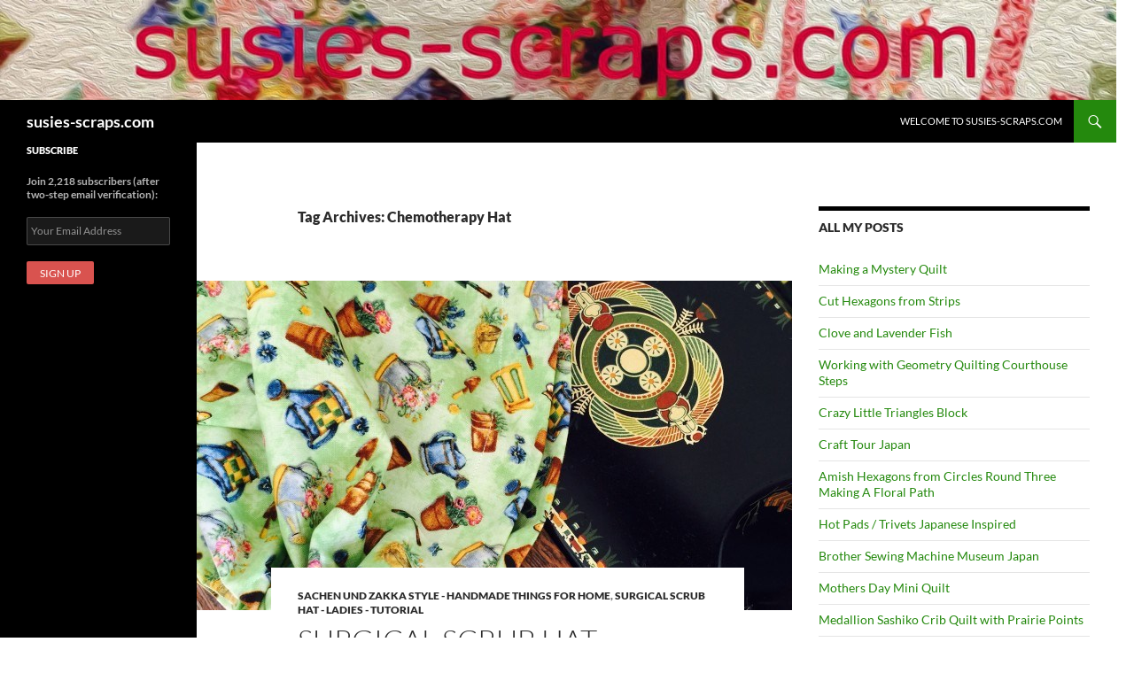

--- FILE ---
content_type: text/html; charset=UTF-8
request_url: https://susies-scraps.com/tag/chemotherapy-hat/
body_size: 24380
content:
<!DOCTYPE html>
<html lang="en-US">
<head>
	<meta charset="UTF-8">
	<meta name="viewport" content="width=device-width, initial-scale=1.0">
	<title>Chemotherapy Hat | susies-scraps.com</title>
	<link rel="profile" href="https://gmpg.org/xfn/11">
	<link rel="pingback" href="https://susies-scraps.com/xmlrpc.php">
	<meta name='robots' content='max-image-preview:large' />
<link rel='dns-prefetch' href='//ajax.googleapis.com' />
<link rel='dns-prefetch' href='//www.googletagmanager.com' />
<link rel="alternate" type="application/rss+xml" title="susies-scraps.com &raquo; Feed" href="https://susies-scraps.com/feed/" />
<link rel="alternate" type="application/rss+xml" title="susies-scraps.com &raquo; Comments Feed" href="https://susies-scraps.com/comments/feed/" />
<link rel="alternate" type="application/rss+xml" title="susies-scraps.com &raquo; Chemotherapy Hat Tag Feed" href="https://susies-scraps.com/tag/chemotherapy-hat/feed/" />
<style id='wp-img-auto-sizes-contain-inline-css'>
img:is([sizes=auto i],[sizes^="auto," i]){contain-intrinsic-size:3000px 1500px}
/*# sourceURL=wp-img-auto-sizes-contain-inline-css */
</style>
<style id='wp-emoji-styles-inline-css'>

	img.wp-smiley, img.emoji {
		display: inline !important;
		border: none !important;
		box-shadow: none !important;
		height: 1em !important;
		width: 1em !important;
		margin: 0 0.07em !important;
		vertical-align: -0.1em !important;
		background: none !important;
		padding: 0 !important;
	}
/*# sourceURL=wp-emoji-styles-inline-css */
</style>
<style id='wp-block-library-inline-css'>
:root{--wp-block-synced-color:#7a00df;--wp-block-synced-color--rgb:122,0,223;--wp-bound-block-color:var(--wp-block-synced-color);--wp-editor-canvas-background:#ddd;--wp-admin-theme-color:#007cba;--wp-admin-theme-color--rgb:0,124,186;--wp-admin-theme-color-darker-10:#006ba1;--wp-admin-theme-color-darker-10--rgb:0,107,160.5;--wp-admin-theme-color-darker-20:#005a87;--wp-admin-theme-color-darker-20--rgb:0,90,135;--wp-admin-border-width-focus:2px}@media (min-resolution:192dpi){:root{--wp-admin-border-width-focus:1.5px}}.wp-element-button{cursor:pointer}:root .has-very-light-gray-background-color{background-color:#eee}:root .has-very-dark-gray-background-color{background-color:#313131}:root .has-very-light-gray-color{color:#eee}:root .has-very-dark-gray-color{color:#313131}:root .has-vivid-green-cyan-to-vivid-cyan-blue-gradient-background{background:linear-gradient(135deg,#00d084,#0693e3)}:root .has-purple-crush-gradient-background{background:linear-gradient(135deg,#34e2e4,#4721fb 50%,#ab1dfe)}:root .has-hazy-dawn-gradient-background{background:linear-gradient(135deg,#faaca8,#dad0ec)}:root .has-subdued-olive-gradient-background{background:linear-gradient(135deg,#fafae1,#67a671)}:root .has-atomic-cream-gradient-background{background:linear-gradient(135deg,#fdd79a,#004a59)}:root .has-nightshade-gradient-background{background:linear-gradient(135deg,#330968,#31cdcf)}:root .has-midnight-gradient-background{background:linear-gradient(135deg,#020381,#2874fc)}:root{--wp--preset--font-size--normal:16px;--wp--preset--font-size--huge:42px}.has-regular-font-size{font-size:1em}.has-larger-font-size{font-size:2.625em}.has-normal-font-size{font-size:var(--wp--preset--font-size--normal)}.has-huge-font-size{font-size:var(--wp--preset--font-size--huge)}.has-text-align-center{text-align:center}.has-text-align-left{text-align:left}.has-text-align-right{text-align:right}.has-fit-text{white-space:nowrap!important}#end-resizable-editor-section{display:none}.aligncenter{clear:both}.items-justified-left{justify-content:flex-start}.items-justified-center{justify-content:center}.items-justified-right{justify-content:flex-end}.items-justified-space-between{justify-content:space-between}.screen-reader-text{border:0;clip-path:inset(50%);height:1px;margin:-1px;overflow:hidden;padding:0;position:absolute;width:1px;word-wrap:normal!important}.screen-reader-text:focus{background-color:#ddd;clip-path:none;color:#444;display:block;font-size:1em;height:auto;left:5px;line-height:normal;padding:15px 23px 14px;text-decoration:none;top:5px;width:auto;z-index:100000}html :where(.has-border-color){border-style:solid}html :where([style*=border-top-color]){border-top-style:solid}html :where([style*=border-right-color]){border-right-style:solid}html :where([style*=border-bottom-color]){border-bottom-style:solid}html :where([style*=border-left-color]){border-left-style:solid}html :where([style*=border-width]){border-style:solid}html :where([style*=border-top-width]){border-top-style:solid}html :where([style*=border-right-width]){border-right-style:solid}html :where([style*=border-bottom-width]){border-bottom-style:solid}html :where([style*=border-left-width]){border-left-style:solid}html :where(img[class*=wp-image-]){height:auto;max-width:100%}:where(figure){margin:0 0 1em}html :where(.is-position-sticky){--wp-admin--admin-bar--position-offset:var(--wp-admin--admin-bar--height,0px)}@media screen and (max-width:600px){html :where(.is-position-sticky){--wp-admin--admin-bar--position-offset:0px}}

/*# sourceURL=wp-block-library-inline-css */
</style><style id='global-styles-inline-css'>
:root{--wp--preset--aspect-ratio--square: 1;--wp--preset--aspect-ratio--4-3: 4/3;--wp--preset--aspect-ratio--3-4: 3/4;--wp--preset--aspect-ratio--3-2: 3/2;--wp--preset--aspect-ratio--2-3: 2/3;--wp--preset--aspect-ratio--16-9: 16/9;--wp--preset--aspect-ratio--9-16: 9/16;--wp--preset--color--black: #000;--wp--preset--color--cyan-bluish-gray: #abb8c3;--wp--preset--color--white: #fff;--wp--preset--color--pale-pink: #f78da7;--wp--preset--color--vivid-red: #cf2e2e;--wp--preset--color--luminous-vivid-orange: #ff6900;--wp--preset--color--luminous-vivid-amber: #fcb900;--wp--preset--color--light-green-cyan: #7bdcb5;--wp--preset--color--vivid-green-cyan: #00d084;--wp--preset--color--pale-cyan-blue: #8ed1fc;--wp--preset--color--vivid-cyan-blue: #0693e3;--wp--preset--color--vivid-purple: #9b51e0;--wp--preset--color--green: #24890d;--wp--preset--color--dark-gray: #2b2b2b;--wp--preset--color--medium-gray: #767676;--wp--preset--color--light-gray: #f5f5f5;--wp--preset--gradient--vivid-cyan-blue-to-vivid-purple: linear-gradient(135deg,rgb(6,147,227) 0%,rgb(155,81,224) 100%);--wp--preset--gradient--light-green-cyan-to-vivid-green-cyan: linear-gradient(135deg,rgb(122,220,180) 0%,rgb(0,208,130) 100%);--wp--preset--gradient--luminous-vivid-amber-to-luminous-vivid-orange: linear-gradient(135deg,rgb(252,185,0) 0%,rgb(255,105,0) 100%);--wp--preset--gradient--luminous-vivid-orange-to-vivid-red: linear-gradient(135deg,rgb(255,105,0) 0%,rgb(207,46,46) 100%);--wp--preset--gradient--very-light-gray-to-cyan-bluish-gray: linear-gradient(135deg,rgb(238,238,238) 0%,rgb(169,184,195) 100%);--wp--preset--gradient--cool-to-warm-spectrum: linear-gradient(135deg,rgb(74,234,220) 0%,rgb(151,120,209) 20%,rgb(207,42,186) 40%,rgb(238,44,130) 60%,rgb(251,105,98) 80%,rgb(254,248,76) 100%);--wp--preset--gradient--blush-light-purple: linear-gradient(135deg,rgb(255,206,236) 0%,rgb(152,150,240) 100%);--wp--preset--gradient--blush-bordeaux: linear-gradient(135deg,rgb(254,205,165) 0%,rgb(254,45,45) 50%,rgb(107,0,62) 100%);--wp--preset--gradient--luminous-dusk: linear-gradient(135deg,rgb(255,203,112) 0%,rgb(199,81,192) 50%,rgb(65,88,208) 100%);--wp--preset--gradient--pale-ocean: linear-gradient(135deg,rgb(255,245,203) 0%,rgb(182,227,212) 50%,rgb(51,167,181) 100%);--wp--preset--gradient--electric-grass: linear-gradient(135deg,rgb(202,248,128) 0%,rgb(113,206,126) 100%);--wp--preset--gradient--midnight: linear-gradient(135deg,rgb(2,3,129) 0%,rgb(40,116,252) 100%);--wp--preset--font-size--small: 13px;--wp--preset--font-size--medium: 20px;--wp--preset--font-size--large: 36px;--wp--preset--font-size--x-large: 42px;--wp--preset--spacing--20: 0.44rem;--wp--preset--spacing--30: 0.67rem;--wp--preset--spacing--40: 1rem;--wp--preset--spacing--50: 1.5rem;--wp--preset--spacing--60: 2.25rem;--wp--preset--spacing--70: 3.38rem;--wp--preset--spacing--80: 5.06rem;--wp--preset--shadow--natural: 6px 6px 9px rgba(0, 0, 0, 0.2);--wp--preset--shadow--deep: 12px 12px 50px rgba(0, 0, 0, 0.4);--wp--preset--shadow--sharp: 6px 6px 0px rgba(0, 0, 0, 0.2);--wp--preset--shadow--outlined: 6px 6px 0px -3px rgb(255, 255, 255), 6px 6px rgb(0, 0, 0);--wp--preset--shadow--crisp: 6px 6px 0px rgb(0, 0, 0);}:where(.is-layout-flex){gap: 0.5em;}:where(.is-layout-grid){gap: 0.5em;}body .is-layout-flex{display: flex;}.is-layout-flex{flex-wrap: wrap;align-items: center;}.is-layout-flex > :is(*, div){margin: 0;}body .is-layout-grid{display: grid;}.is-layout-grid > :is(*, div){margin: 0;}:where(.wp-block-columns.is-layout-flex){gap: 2em;}:where(.wp-block-columns.is-layout-grid){gap: 2em;}:where(.wp-block-post-template.is-layout-flex){gap: 1.25em;}:where(.wp-block-post-template.is-layout-grid){gap: 1.25em;}.has-black-color{color: var(--wp--preset--color--black) !important;}.has-cyan-bluish-gray-color{color: var(--wp--preset--color--cyan-bluish-gray) !important;}.has-white-color{color: var(--wp--preset--color--white) !important;}.has-pale-pink-color{color: var(--wp--preset--color--pale-pink) !important;}.has-vivid-red-color{color: var(--wp--preset--color--vivid-red) !important;}.has-luminous-vivid-orange-color{color: var(--wp--preset--color--luminous-vivid-orange) !important;}.has-luminous-vivid-amber-color{color: var(--wp--preset--color--luminous-vivid-amber) !important;}.has-light-green-cyan-color{color: var(--wp--preset--color--light-green-cyan) !important;}.has-vivid-green-cyan-color{color: var(--wp--preset--color--vivid-green-cyan) !important;}.has-pale-cyan-blue-color{color: var(--wp--preset--color--pale-cyan-blue) !important;}.has-vivid-cyan-blue-color{color: var(--wp--preset--color--vivid-cyan-blue) !important;}.has-vivid-purple-color{color: var(--wp--preset--color--vivid-purple) !important;}.has-black-background-color{background-color: var(--wp--preset--color--black) !important;}.has-cyan-bluish-gray-background-color{background-color: var(--wp--preset--color--cyan-bluish-gray) !important;}.has-white-background-color{background-color: var(--wp--preset--color--white) !important;}.has-pale-pink-background-color{background-color: var(--wp--preset--color--pale-pink) !important;}.has-vivid-red-background-color{background-color: var(--wp--preset--color--vivid-red) !important;}.has-luminous-vivid-orange-background-color{background-color: var(--wp--preset--color--luminous-vivid-orange) !important;}.has-luminous-vivid-amber-background-color{background-color: var(--wp--preset--color--luminous-vivid-amber) !important;}.has-light-green-cyan-background-color{background-color: var(--wp--preset--color--light-green-cyan) !important;}.has-vivid-green-cyan-background-color{background-color: var(--wp--preset--color--vivid-green-cyan) !important;}.has-pale-cyan-blue-background-color{background-color: var(--wp--preset--color--pale-cyan-blue) !important;}.has-vivid-cyan-blue-background-color{background-color: var(--wp--preset--color--vivid-cyan-blue) !important;}.has-vivid-purple-background-color{background-color: var(--wp--preset--color--vivid-purple) !important;}.has-black-border-color{border-color: var(--wp--preset--color--black) !important;}.has-cyan-bluish-gray-border-color{border-color: var(--wp--preset--color--cyan-bluish-gray) !important;}.has-white-border-color{border-color: var(--wp--preset--color--white) !important;}.has-pale-pink-border-color{border-color: var(--wp--preset--color--pale-pink) !important;}.has-vivid-red-border-color{border-color: var(--wp--preset--color--vivid-red) !important;}.has-luminous-vivid-orange-border-color{border-color: var(--wp--preset--color--luminous-vivid-orange) !important;}.has-luminous-vivid-amber-border-color{border-color: var(--wp--preset--color--luminous-vivid-amber) !important;}.has-light-green-cyan-border-color{border-color: var(--wp--preset--color--light-green-cyan) !important;}.has-vivid-green-cyan-border-color{border-color: var(--wp--preset--color--vivid-green-cyan) !important;}.has-pale-cyan-blue-border-color{border-color: var(--wp--preset--color--pale-cyan-blue) !important;}.has-vivid-cyan-blue-border-color{border-color: var(--wp--preset--color--vivid-cyan-blue) !important;}.has-vivid-purple-border-color{border-color: var(--wp--preset--color--vivid-purple) !important;}.has-vivid-cyan-blue-to-vivid-purple-gradient-background{background: var(--wp--preset--gradient--vivid-cyan-blue-to-vivid-purple) !important;}.has-light-green-cyan-to-vivid-green-cyan-gradient-background{background: var(--wp--preset--gradient--light-green-cyan-to-vivid-green-cyan) !important;}.has-luminous-vivid-amber-to-luminous-vivid-orange-gradient-background{background: var(--wp--preset--gradient--luminous-vivid-amber-to-luminous-vivid-orange) !important;}.has-luminous-vivid-orange-to-vivid-red-gradient-background{background: var(--wp--preset--gradient--luminous-vivid-orange-to-vivid-red) !important;}.has-very-light-gray-to-cyan-bluish-gray-gradient-background{background: var(--wp--preset--gradient--very-light-gray-to-cyan-bluish-gray) !important;}.has-cool-to-warm-spectrum-gradient-background{background: var(--wp--preset--gradient--cool-to-warm-spectrum) !important;}.has-blush-light-purple-gradient-background{background: var(--wp--preset--gradient--blush-light-purple) !important;}.has-blush-bordeaux-gradient-background{background: var(--wp--preset--gradient--blush-bordeaux) !important;}.has-luminous-dusk-gradient-background{background: var(--wp--preset--gradient--luminous-dusk) !important;}.has-pale-ocean-gradient-background{background: var(--wp--preset--gradient--pale-ocean) !important;}.has-electric-grass-gradient-background{background: var(--wp--preset--gradient--electric-grass) !important;}.has-midnight-gradient-background{background: var(--wp--preset--gradient--midnight) !important;}.has-small-font-size{font-size: var(--wp--preset--font-size--small) !important;}.has-medium-font-size{font-size: var(--wp--preset--font-size--medium) !important;}.has-large-font-size{font-size: var(--wp--preset--font-size--large) !important;}.has-x-large-font-size{font-size: var(--wp--preset--font-size--x-large) !important;}
/*# sourceURL=global-styles-inline-css */
</style>

<style id='classic-theme-styles-inline-css'>
/*! This file is auto-generated */
.wp-block-button__link{color:#fff;background-color:#32373c;border-radius:9999px;box-shadow:none;text-decoration:none;padding:calc(.667em + 2px) calc(1.333em + 2px);font-size:1.125em}.wp-block-file__button{background:#32373c;color:#fff;text-decoration:none}
/*# sourceURL=/wp-includes/css/classic-themes.min.css */
</style>
<link rel='stylesheet' id='mc4wp-form-themes-css' href='/wp-content/plugins/mailchimp-for-wp/assets/css/form-themes.css?ver=4.10.9' media='all' />
<link rel='stylesheet' id='twentyfourteen-lato-css' href='/wp-content/themes/twentyfourteen/fonts/font-lato.css?ver=20230328' media='all' />
<link rel='stylesheet' id='genericons-css' href='/wp-content/themes/twentyfourteen/genericons/genericons.css?ver=20251101' media='all' />
<link rel='stylesheet' id='twentyfourteen-style-css' href='/wp-content/themes/twentyfourteen/style.css?ver=20251202' media='all' />
<link rel='stylesheet' id='twentyfourteen-block-style-css' href='/wp-content/themes/twentyfourteen/css/blocks.css?ver=20250715' media='all' />
<script src="https://susies-scraps.com/wp-includes/js/jquery/jquery.min.js?ver=3.7.1" id="jquery-core-js"></script>
<script src="https://susies-scraps.com/wp-includes/js/jquery/jquery-migrate.min.js?ver=3.4.1" id="jquery-migrate-js"></script>
<script src="/wp-content/themes/twentyfourteen/js/functions.js?ver=20250729" id="twentyfourteen-script-js" defer data-wp-strategy="defer"></script>

<!-- Google tag (gtag.js) snippet added by Site Kit -->
<!-- Google Analytics snippet added by Site Kit -->
<script src="https://www.googletagmanager.com/gtag/js?id=GT-T945R6S" id="google_gtagjs-js" async></script>
<script id="google_gtagjs-js-after">
window.dataLayer = window.dataLayer || [];function gtag(){dataLayer.push(arguments);}
gtag("set","linker",{"domains":["susies-scraps.com"]});
gtag("js", new Date());
gtag("set", "developer_id.dZTNiMT", true);
gtag("config", "GT-T945R6S");
//# sourceURL=google_gtagjs-js-after
</script>
<link rel="https://api.w.org/" href="https://susies-scraps.com/wp-json/" /><link rel="alternate" title="JSON" type="application/json" href="https://susies-scraps.com/wp-json/wp/v2/tags/886" /><link rel="EditURI" type="application/rsd+xml" title="RSD" href="https://susies-scraps.com/xmlrpc.php?rsd" />

<meta name="generator" content="Site Kit by Google 1.170.0" />		<style type="text/css" id="twentyfourteen-header-css">
				.site-title a {
			color: #ffffff;
		}
		</style>
		<style id="custom-background-css">
body.custom-background { background-color: #ffffff; }
</style>
	<link rel="icon" href="/wp-content/uploads/2015/04/IMG_2729_1-553c0e24v1_site_icon-32x32.png" sizes="32x32" />
<link rel="icon" href="/wp-content/uploads/2015/04/IMG_2729_1-553c0e24v1_site_icon-256x256.png" sizes="192x192" />
<link rel="apple-touch-icon" href="/wp-content/uploads/2015/04/IMG_2729_1-553c0e24v1_site_icon-256x256.png" />
<meta name="msapplication-TileImage" content="/wp-content/uploads/2015/04/IMG_2729_1-553c0e24v1_site_icon.png" />
		<style id="wp-custom-css">
			/*
Welcome to Custom CSS!

To learn how this works, see http://wp.me/PEmnE-Bt
*/
ins {
	background: transparent;
	text-decoration: none;
}
/* Turn off hyphenation 
p {
-moz-hyphens: none;
-ms-hyphens: none;
-webkit-hyphens: none;
hyphens: none;
word-wrap: normal;
}
*/		</style>
		</head>

<body class="archive tag tag-chemotherapy-hat tag-886 custom-background wp-embed-responsive wp-theme-twentyfourteen header-image list-view">
<a class="screen-reader-text skip-link" href="#content">
	Skip to content</a>
<div id="page" class="hfeed site">
			<div id="site-header">
		<a href="https://susies-scraps.com/" rel="home" >
			<img src="https://susies-scraps.com/wp-content/uploads/2019/05/oil-paint-12dash1920-3.jpg" width="1920" height="173" alt="susies-scraps.com" srcset="/wp-content/uploads/2019/05/oil-paint-12dash1920-3.jpg 1920w, /wp-content/uploads/2019/05/oil-paint-12dash1920-3-600x54.jpg 600w, /wp-content/uploads/2019/05/oil-paint-12dash1920-3-768x69.jpg 768w, /wp-content/uploads/2019/05/oil-paint-12dash1920-3-1536x138.jpg 1536w" sizes="(max-width: 1920px) 100vw, 1920px" decoding="async" fetchpriority="high" />		</a>
	</div>
	
	<header id="masthead" class="site-header">
		<div class="header-main">
							<h1 class="site-title"><a href="https://susies-scraps.com/" rel="home" >susies-scraps.com</a></h1>
			
			<div class="search-toggle">
				<a href="#search-container" class="screen-reader-text" aria-expanded="false" aria-controls="search-container">
					Search				</a>
			</div>

			<nav id="primary-navigation" class="site-navigation primary-navigation">
				<button class="menu-toggle">Primary Menu</button>
				<div id="primary-menu" class="nav-menu"><ul>
<li class="page_item page-item-2"><a href="https://susies-scraps.com/welcome-to-my-scraps/">Welcome to susies-scraps.com</a></li>
</ul></div>
			</nav>
		</div>

		<div id="search-container" class="search-box-wrapper hide">
			<div class="search-box">
				<form role="search" method="get" class="search-form" action="https://susies-scraps.com/">
				<label>
					<span class="screen-reader-text">Search for:</span>
					<input type="search" class="search-field" placeholder="Search &hellip;" value="" name="s" />
				</label>
				<input type="submit" class="search-submit" value="Search" />
			</form>			</div>
		</div>
	</header><!-- #masthead -->

	<div id="main" class="site-main">

	<section id="primary" class="content-area">
		<div id="content" class="site-content" role="main">

			
			<header class="archive-header">
				<h1 class="archive-title">
				Tag Archives: Chemotherapy Hat				</h1>

							</header><!-- .archive-header -->

				
<article id="post-2423" class="post-2423 post type-post status-publish format-standard has-post-thumbnail hentry category-sachen-und-zakka-style-handmade-things-for-home category-surgical-scrub-hat-ladies-tutorial tag-chemotherapy-hat tag-free-pattern tag-sachen-und-zakka-style tag-surgical-scrub-hat tag-susies-scraps-com tag-vintage-antique-sewing-machines-2">
	
	<a class="post-thumbnail" href="https://susies-scraps.com/2015/04/22/surgical-scrub-hat-ladies-tutorial/" aria-hidden="true">
			<img width="672" height="372" src="/wp-content/uploads/2015/04/image50-672x372.jpg" class="attachment-post-thumbnail size-post-thumbnail wp-post-image" alt="Surgical Scrub Hat &#8211; Ladies &#8211; Tutorial" decoding="async" srcset="/wp-content/uploads/2015/04/image50-672x372.jpg 672w, /wp-content/uploads/2015/04/image50-1038x576.jpg 1038w" sizes="(max-width: 672px) 100vw, 672px" />	</a>

			
	<header class="entry-header">
				<div class="entry-meta">
			<span class="cat-links"><a href="https://susies-scraps.com/category/sachen-und-zakka-style-handmade-things-for-home/" rel="category tag">Sachen und Zakka Style - Handmade things for home</a>, <a href="https://susies-scraps.com/category/sachen-und-zakka-style-handmade-things-for-home/surgical-scrub-hat-ladies-tutorial/" rel="category tag">Surgical Scrub Hat - Ladies - Tutorial</a></span>
		</div>
			<h1 class="entry-title"><a href="https://susies-scraps.com/2015/04/22/surgical-scrub-hat-ladies-tutorial/" rel="bookmark">Surgical Scrub Hat &#8211; Ladies &#8211; Tutorial</a></h1>
		<div class="entry-meta">
			<span class="entry-date"><a href="https://susies-scraps.com/2015/04/22/surgical-scrub-hat-ladies-tutorial/" rel="bookmark"><time class="entry-date" datetime="2015-04-22T12:38:57+09:30">April 22, 2015</time></a></span> <span class="byline"><span class="author vcard"><a class="url fn n" href="https://susies-scraps.com/author/scs/" rel="author">Susie Stuklis</a></span></span>			<span class="comments-link"><a href="https://susies-scraps.com/2015/04/22/surgical-scrub-hat-ladies-tutorial/#comments">1 Comment</a></span>
						</div><!-- .entry-meta -->
	</header><!-- .entry-header -->

		<div class="entry-content">
		<p>Surgical Scrub Hat Ladies Pattern</p>
<p>Surgical Scrub Hats.  I have to say first off, that you do not have to be working in an operating room to enjoy these hats.   Don&#8217;t laugh but they are great for gardening, housework and food preparation too!  Not to mention if you know someone having chemotherapy, this kind of hat is pretty.  It is comfortable to wear, aesthetically pleasing and certainly keeps the head warm.  We take for granted how hair keeps the head and ears warm.</p>
<p>I find these Surgical Scrub Hats are terrific for working in the garden and really protect your hair and head.  In the cold weather they are such a bonus for keeping your head warm too.  A good stabilizer for a shade hat if you don that too.  A great stopper for little catchy tree branches and dirt.   You can take it off at the end of the session and not look like you been dragged through a bush backwards &#8211; no pun intended.</p>
<p>Also great to wear while cleaning.  Would make a great gift set for a dedicated gardener teamed with a matching apron!</p>
<p>They are really just a take on old-fashioned bonnets, but without the extra frills.</p>
<p>I have made quite a number of these over the years.  There are many differing styles.  They are a fun, quick, pretty and practical project.</p>
<p>This is sooo warm and comfortable to wear with good coverage for long hair too.</p>
<p>This one is easy to make and can be done with a 12&#8243; width of cotton fabric.   I always prewash my fabrics before use.  I highly recommend pre washing to avoid the disappointment  of shrinkage!</p>
<p><strong>Surgical Scrub Hat</strong></p>
<p>Fold your cotton fabric in half. ensuring the selvages are aligned.  Straighten the edges, you may need to trim.  Use a rotary cutter if you have one.</p>
<p><a href="https://susies-scraps.com/wp-content/uploads/2015/04/image51.jpg"><img decoding="async" class="alignnone wp-image-2435" src="https://susies-scraps.com/wp-content/uploads/2015/04/image51-225x300.jpg" alt="image" width="444" height="592" srcset="/wp-content/uploads/2015/04/image51-225x300.jpg 225w, /wp-content/uploads/2015/04/image51-768x1024.jpg 768w, /wp-content/uploads/2015/04/image51-900x1200.jpg 900w" sizes="(max-width: 444px) 100vw, 444px" /></a></p>
<p>Cut a 2&#8243; strip of fabric from the whole width of fabric.  this will be the tape.  Don&#8217;t remove selvages.</p>
<p>Cut a 10&#8243; width of the fabric.  trim off selvage edges.  open the fabric.  Cut one length of 25&#8243;.  Fold the remaining piece in half, lengthways to a 12&#8243; piece.  Trim around the top as per the photo, to round the top.  this will be the back panel of the hat.</p>
<p>Turn in the sides of the tape to the centre, fold in half right side facing.  Sew down each side of the tape, back stitch at the beginning and end of each seam.</p>
<p>Working up from the base of the back panel, at the 6&#8243; point make two half inch pleats on each side.   Pin or baste if preferred.</p>
<p><a href="https://susies-scraps.com/wp-content/uploads/2015/04/image52.jpg"><img loading="lazy" decoding="async" class="alignnone wp-image-2437" src="https://susies-scraps.com/wp-content/uploads/2015/04/image52-300x225.jpg" alt="image" width="477" height="358" srcset="/wp-content/uploads/2015/04/image52-300x225.jpg 300w, /wp-content/uploads/2015/04/image52-1024x768.jpg 1024w, /wp-content/uploads/2015/04/image52-900x675.jpg 900w" sizes="auto, (max-width: 477px) 100vw, 477px" /></a></p>
<p>Mark the centre point at the top of the back panel and the centre point of one long side of the 25&#8243; piece.  Match them together.  Pin the hat back to the hat front panel.  Now match the seam around easing in the curve.  A 3/8&#8243; seam allowance included.  Sew front and back together, with your preferred seam style.  I like to use French seams so it&#8217;s all beautifully finished.</p>
<p>Turn under the front and back hem 1/4&#8243;and sew in place.  Turn front hem over 1&#8243; and sew.</p>
<p><a href="https://susies-scraps.com/wp-content/uploads/2015/04/image48.jpg"><img loading="lazy" decoding="async" class="alignnone wp-image-2432" src="https://susies-scraps.com/wp-content/uploads/2015/04/image48-300x225.jpg" alt="image" width="481" height="361" srcset="/wp-content/uploads/2015/04/image48-300x225.jpg 300w, /wp-content/uploads/2015/04/image48-1024x768.jpg 1024w, /wp-content/uploads/2015/04/image48-900x675.jpg 900w" sizes="auto, (max-width: 481px) 100vw, 481px" /></a></p>
<p>Now find the halfway mark of the tape and match it with the half way point above the centre back inside base.  Stitch in place.  Stops the tape falling out during laundering.</p>
<p>Turn up the bottom seam to make a 1&#8243; casing.  The tape will invert.  Stitch down the casing ensuring that the tape is well clear of the seam.</p>
<p><a href="https://susies-scraps.com/wp-content/uploads/2015/04/image49.jpg"><img loading="lazy" decoding="async" class="alignnone wp-image-2433" src="https://susies-scraps.com/wp-content/uploads/2015/04/image49-300x225.jpg" alt="image" width="523" height="392" srcset="/wp-content/uploads/2015/04/image49-300x225.jpg 300w, /wp-content/uploads/2015/04/image49-1024x768.jpg 1024w, /wp-content/uploads/2015/04/image49-900x675.jpg 900w" sizes="auto, (max-width: 523px) 100vw, 523px" /></a></p>
<p>Tie  a knot in the ends of the tape.</p>
<p>Pull up the tapes and don the hat.  Tie in a bow at the back.</p>
<p><a href="https://susies-scraps.com/wp-content/uploads/2015/04/image50.jpg"><img loading="lazy" decoding="async" class="alignnone wp-image-2434" src="https://susies-scraps.com/wp-content/uploads/2015/04/image50-225x300.jpg" alt="image" width="486" height="648" srcset="/wp-content/uploads/2015/04/image50-225x300.jpg 225w, /wp-content/uploads/2015/04/image50-768x1024.jpg 768w, /wp-content/uploads/2015/04/image50-900x1200.jpg 900w" sizes="auto, (max-width: 486px) 100vw, 486px" /></a></p>
<p>Hope you enjoyed this tutorial!</p>
<p>Susie</p>
<p>&nbsp;</p>
<p>&nbsp;</p>
	</div><!-- .entry-content -->
	
	<footer class="entry-meta"><span class="tag-links"><a href="https://susies-scraps.com/tag/chemotherapy-hat/" rel="tag">Chemotherapy Hat</a><a href="https://susies-scraps.com/tag/free-pattern/" rel="tag">Free Pattern</a><a href="https://susies-scraps.com/tag/sachen-und-zakka-style/" rel="tag">Sachen und Zakka Style</a><a href="https://susies-scraps.com/tag/surgical-scrub-hat/" rel="tag">Surgical Scrub Hat</a><a href="https://susies-scraps.com/tag/susies-scraps-com/" rel="tag">susies-scraps.com</a><a href="https://susies-scraps.com/tag/vintage-antique-sewing-machines-2/" rel="tag">Vintage antique sewing machines</a></span></footer></article><!-- #post-2423 -->
		</div><!-- #content -->
	</section><!-- #primary -->

<div id="content-sidebar" class="content-sidebar widget-area" role="complementary">
	
		<aside id="recent-posts-2" class="widget widget_recent_entries">
		<h1 class="widget-title">All My Posts</h1><nav aria-label="All My Posts">
		<ul>
											<li>
					<a href="https://susies-scraps.com/2026/01/10/making-a-mystery-quilt/">Making a Mystery Quilt</a>
									</li>
											<li>
					<a href="https://susies-scraps.com/2025/12/18/__trashed-3/">Cut Hexagons from Strips</a>
									</li>
											<li>
					<a href="https://susies-scraps.com/2025/11/16/clove-and-lavender-fish/">Clove and Lavender Fish</a>
									</li>
											<li>
					<a href="https://susies-scraps.com/2025/10/12/working-with-geometry-quilting-courthouse-steps/">Working with Geometry Quilting Courthouse Steps</a>
									</li>
											<li>
					<a href="https://susies-scraps.com/2025/09/21/crazy-little-triangles-block/">Crazy Little Triangles Block</a>
									</li>
											<li>
					<a href="https://susies-scraps.com/2025/08/26/craft-tour-japan/">Craft Tour Japan</a>
									</li>
											<li>
					<a href="https://susies-scraps.com/2025/07/14/amish-hexagons-from-circles-round-three-making-a-floral-path/">Amish Hexagons from Circles Round Three Making A Floral Path</a>
									</li>
											<li>
					<a href="https://susies-scraps.com/2025/06/27/hot-pads-trivets-japanese-inspired/">Hot Pads / Trivets Japanese Inspired</a>
									</li>
											<li>
					<a href="https://susies-scraps.com/2025/06/14/brother-sewing-machine-museum-japan/">Brother Sewing Machine Museum Japan</a>
									</li>
											<li>
					<a href="https://susies-scraps.com/2025/05/11/mothers-day-mini-quilt/">Mothers Day Mini Quilt</a>
									</li>
											<li>
					<a href="https://susies-scraps.com/2025/05/04/medallion-sashiko-crib-quilt-with-prairie-points/">Medallion Sashiko Crib Quilt with Prairie Points</a>
									</li>
											<li>
					<a href="https://susies-scraps.com/2025/04/28/walking-it-through-plaid-lozenges-quilt/">Walking it Through Plaid Lozenges Quilt</a>
									</li>
											<li>
					<a href="https://susies-scraps.com/2025/03/23/hexagon-flowers-second-round/">Hexagon Flowers Second Round</a>
									</li>
											<li>
					<a href="https://susies-scraps.com/2025/03/14/making-nine-patches/">Making Nine Patches</a>
									</li>
											<li>
					<a href="https://susies-scraps.com/2025/02/24/confetti-scraps/">Confetti Scraps</a>
									</li>
											<li>
					<a href="https://susies-scraps.com/2025/02/22/starmania-trip-around-the-world-quilt/">Starmania Trip Around the World Quilt</a>
									</li>
											<li>
					<a href="https://susies-scraps.com/2025/02/13/tattered-heart-quiltlet/">Tattered Heart Quiltlet</a>
									</li>
											<li>
					<a href="https://susies-scraps.com/2025/01/25/antique-new-white-peerless-handcrank-3-4-sewing-machine-c1890-part-2/">Antique New White Peerless Handcrank 3/4 Sewing Machine C1890 Part 2</a>
									</li>
											<li>
					<a href="https://susies-scraps.com/2025/01/17/simple-approach-to-hand-quilting/">Simple Approach to Hand Quilting</a>
									</li>
											<li>
					<a href="https://susies-scraps.com/2024/12/24/christmas-tree-hot-pad/">Christmas Tree Hot Pad</a>
									</li>
											<li>
					<a href="https://susies-scraps.com/2024/12/08/woven-pine-tree-quilt-block/">Woven Pine Tree Quilt Block</a>
									</li>
											<li>
					<a href="https://susies-scraps.com/2024/11/29/melbourne-trunk-show-aqa/">Melbourne Trunk Show AQA</a>
									</li>
											<li>
					<a href="https://susies-scraps.com/2024/11/21/christmas-pine-tree-half-log-cabin-block/">Christmas Pine Tree Half Log Cabin Block</a>
									</li>
											<li>
					<a href="https://susies-scraps.com/2024/10/18/hand-quilting-hexagon-stars-and-diamond-circles-commenced/">Hand Quilting Hexagon Stars and Diamond Circles Commenced</a>
									</li>
											<li>
					<a href="https://susies-scraps.com/2024/09/18/singer-castle-on-dark-island/">Singer Castle on Dark Island</a>
									</li>
											<li>
					<a href="https://susies-scraps.com/2024/08/19/__trashed-3__trashed/">One a Day Hexagon Flowers</a>
									</li>
											<li>
					<a href="https://susies-scraps.com/2024/06/25/quickstep-courthouse-steps-quilt/">Quickstep Courthouse Steps Quilt</a>
									</li>
											<li>
					<a href="https://susies-scraps.com/2024/06/07/hexagon-flowers-antique-inspired/">Hexagon Flowers Antique Inspired</a>
									</li>
											<li>
					<a href="https://susies-scraps.com/2024/05/27/hexagon-stars-diamond-circles-quilt-part-5-making-the-rows/">Hexagon Stars Diamond Circles Quilt &#8211; Part 5 Making the Columns</a>
									</li>
											<li>
					<a href="https://susies-scraps.com/2024/05/04/quickstep-two-four-six-eight-block/">Quickstep Two Four Six Eight Block</a>
									</li>
											<li>
					<a href="https://susies-scraps.com/2024/04/24/hexagons-from-circles/">Hexagons from Circles</a>
									</li>
											<li>
					<a href="https://susies-scraps.com/2024/03/17/dilly-bag-quilt-merry-go-round/">Dilly Bag Quilt &#8211; Merry Go Round</a>
									</li>
											<li>
					<a href="https://susies-scraps.com/2024/03/01/pink-streak-of-lightening-baskets-quilt-and-pattern-antique-inspired-part-3/">Pink Streak of Lightening Baskets Quilt and Pattern &#8211; Antique Inspired  &#8211; Part 3</a>
									</li>
											<li>
					<a href="https://susies-scraps.com/2024/02/05/vestazinha-little-vesta-saxonia-sewing-machine-circa-1940/">Vestazinha Little Vesta Saxonia Sewing Machine Circa 1940</a>
									</li>
											<li>
					<a href="https://susies-scraps.com/2024/01/08/pink-strippy-baskets-quilt-antique-inspired-part-2/">Pink Strippy Baskets Quilt Antique Inspired Part 2</a>
									</li>
											<li>
					<a href="https://susies-scraps.com/2023/12/05/hexagon-stars-quilt-antique-inspired-part-4-diamond-circles/">Hexagon Stars Quilt Antique Inspired &#8211; Part 4 Diamond Circles</a>
									</li>
											<li>
					<a href="https://susies-scraps.com/2023/11/17/rings-eternal-quilt/">Rings Eternal Quilt</a>
									</li>
											<li>
					<a href="https://susies-scraps.com/2023/11/10/rings-eternal-quilt-block/">Rings Eternal Quilt Block</a>
									</li>
											<li>
					<a href="https://susies-scraps.com/2023/10/31/pumpkin-hot-pad/">Pumpkin Hot Pad</a>
									</li>
											<li>
					<a href="https://susies-scraps.com/2023/10/22/sixteen-across-quilt-block/">Sixteen Across Quilt Block</a>
									</li>
											<li>
					<a href="https://susies-scraps.com/2023/10/12/antique-inspired-sewing-roll-or-huswif/">Antique Inspired Sewing Roll or Huswif</a>
									</li>
											<li>
					<a href="https://susies-scraps.com/2023/10/02/scrappy-diamonds-kaleidoscope-beauty-star-medallion-quilt-part-3/">Scrappy Diamonds Kaleidoscope Beauty Star Medallion Quilt &#8211; Part 3</a>
									</li>
											<li>
					<a href="https://susies-scraps.com/2023/09/08/woven-star-quilt-block-made-easy/">Woven Star Quilt Block Made Easy</a>
									</li>
											<li>
					<a href="https://susies-scraps.com/2023/08/07/quick-bind-every-time-improved/">Quick Bind Every Time Improved</a>
									</li>
											<li>
					<a href="https://susies-scraps.com/2023/08/01/great-granny-stars-hand-quilting-finish/">Great Granny Stars Hand Quilting Finish</a>
									</li>
											<li>
					<a href="https://susies-scraps.com/2023/07/09/the-spinner-quilt-part-3/">The Spinner Quilt &#8211; Part 3</a>
									</li>
											<li>
					<a href="https://susies-scraps.com/2023/06/16/free-motion-quilting-feather-continuum/">Free Motion Quilting Feather Continuum</a>
									</li>
											<li>
					<a href="https://susies-scraps.com/2023/06/11/scrappy-diamonds-kaleidoscope-beauty-star-medallion-quilt-part-2/">Scrappy Diamonds Kaleidoscope Beauty Star Medallion Quilt &#8211; Part 2</a>
									</li>
											<li>
					<a href="https://susies-scraps.com/2023/05/20/star-points-for-hexagon-stars-antique-inspired-part-3-star-in-a-star/">Star Points for Hexagon Stars Antique Inspired &#8211; Part 3 Star in a Star</a>
									</li>
											<li>
					<a href="https://susies-scraps.com/2023/04/17/any-string-goes-pineapple-improvisational-string-quilt-blocks/">Any String Goes &#8211; Pineapple Improvisational String Quilt Blocks</a>
									</li>
											<li>
					<a href="https://susies-scraps.com/2023/04/04/six-pointed-hexagon-stars-antique-inspired-part-2/">Six Pointed Hexagon Stars Antique Inspired Part 2</a>
									</li>
											<li>
					<a href="https://susies-scraps.com/2023/03/12/little-strawberry-bags/">Little Strawberry Bags</a>
									</li>
											<li>
					<a href="https://susies-scraps.com/2023/02/13/hand-quilting-scrappy-thousand-pyramids/">Hand Quilting Scrappy Thousand Pyramids</a>
									</li>
											<li>
					<a href="https://susies-scraps.com/2023/02/03/great-granny-stars-quilt-and-pattern/">Great Granny Stars Quilt and Pattern</a>
									</li>
											<li>
					<a href="https://susies-scraps.com/2023/01/09/__trashed-2/">Scrappy Star Sashings</a>
									</li>
											<li>
					<a href="https://susies-scraps.com/2023/01/03/pink-strings-table-mat/">Pink Strings Table Mat</a>
									</li>
											<li>
					<a href="https://susies-scraps.com/2022/12/22/string-pot-holders-or-trivets-for-christmas/">String Pot Holders or Trivets for Christmas</a>
									</li>
											<li>
					<a href="https://susies-scraps.com/2022/12/07/diamond-stars-christmas-table-runner/">Diamond Stars Christmas Table Runner</a>
									</li>
											<li>
					<a href="https://susies-scraps.com/2022/11/20/diamond-star-quilt-block-made-easy/">Diamond Star Quilt Block Made Easy</a>
									</li>
											<li>
					<a href="https://susies-scraps.com/2022/11/09/scrap-mini-granny-square-quilt-blocks/">Scrap Mini Granny Square Quilt Blocks</a>
									</li>
											<li>
					<a href="https://susies-scraps.com/2022/10/31/ragtime-blues-shadow-quilt-and-tutorial/">Ragtime Blues Shadow Quilt and Tutorial</a>
									</li>
											<li>
					<a href="https://susies-scraps.com/2022/10/24/scrap-great-granny-squares-quilt-revival/">Scrap Great Granny Squares Quilt Revival</a>
									</li>
											<li>
					<a href="https://susies-scraps.com/2022/10/07/bias-binding-for-hexagon-quilt/">Bias Binding for Hexagon Quilt</a>
									</li>
											<li>
					<a href="https://susies-scraps.com/2022/09/26/glowing-pinwheels-quilt-and-pattern-not-quite-amish/">Glowing Pinwheels Quilt and Pattern (not quite Amish)</a>
									</li>
											<li>
					<a href="https://susies-scraps.com/2022/08/31/scrappy-housetop-log-cabin-variation-quilt-top-vintage-inspired/">Scrappy Housetop Log Cabin Variation Quilt Top Vintage Inspired</a>
									</li>
											<li>
					<a href="https://susies-scraps.com/2022/08/01/crazy-little-log-cabin-coasters/">Crazy Little Log Cabin Coasters</a>
									</li>
											<li>
					<a href="https://susies-scraps.com/2022/07/21/scrappy-thousand-pyramids-quilt-and-lessons-in-pyramids/">Scrappy Thousand Pyramids Quilt  and Lessons  in Pyramids</a>
									</li>
											<li>
					<a href="https://susies-scraps.com/2022/07/16/stitching-by-the-pool-six-pointed-stars-antique-inspired-susies-scraps-com/">Stitching by the Pool &#8211; Six Pointed Stars Antique Inspired</a>
									</li>
											<li>
					<a href="https://susies-scraps.com/2022/07/03/log-cabin-variation-scrappy-housetop-log-cabin-block-tutorial/">Log Cabin Variation &#8211; Scrappy Housetop Log Cabin Block Tutorial</a>
									</li>
											<li>
					<a href="https://susies-scraps.com/2022/06/12/weekend-scrappy-half-log-cabin-quilt-vintage-inspired/">Weekend Scrappy Half Log Cabin Quilt -Vintage Inspired</a>
									</li>
											<li>
					<a href="https://susies-scraps.com/2022/06/06/log-cabin-variation-scrappy-half-log-cabin-or-quarter-log-cabin-quilt-block-tutorial/">Log Cabin Variation &#8211; Scrappy Half Log Cabin or Quarter Log Cabin Quilt Block Tutorial</a>
									</li>
											<li>
					<a href="https://susies-scraps.com/2022/05/24/all-in-hand-lessons-in-hand-quilting/">All In Hand &#8211; Lessons In Hand Quilting</a>
									</li>
											<li>
					<a href="https://susies-scraps.com/2022/04/22/crossed-canoes-quilt-blocks/">Crossed Canoes Quilt Blocks</a>
									</li>
											<li>
					<a href="https://susies-scraps.com/2022/03/25/grandmothers-flower-garden-quilt-like-grandma-used-to-make/">Grandmother’s Flower Garden Quilt Like Grandma Used to Make</a>
									</li>
											<li>
					<a href="https://susies-scraps.com/2022/03/13/crossed-canoes-quilt-block-antique-inspired-made-easy/">Crossed Canoes Quilt Block Antique Inspired Made Easy</a>
									</li>
											<li>
					<a href="https://susies-scraps.com/2022/02/04/scrappy-jacobs-ladder-quilt-reimagined/">Scrappy Jacob’s Ladder Quilt Reimagined</a>
									</li>
											<li>
					<a href="https://susies-scraps.com/2022/01/24/sashiko-free-motion-quilting-for-antique-inspired-scrappy-broken-dishes-lap-or-cot-quilt/">Sashiko Free Motion Quilting For Antique Inspired Scrappy Broken Dishes Lap or Cot Quilt</a>
									</li>
											<li>
					<a href="https://susies-scraps.com/2022/01/12/new-scrappy-double-four-in-nine-patch-jacobs-ladder-quilt-block-variation-part-2/">New Scrappy Double Four In Nine Patch Jacobs Ladder Quilt Block Variation Part 2</a>
									</li>
											<li>
					<a href="https://susies-scraps.com/2021/12/19/quilted-christmas-scrappy-string-stockings/">quilted christmas scrappy string stockings</a>
									</li>
											<li>
					<a href="https://susies-scraps.com/2021/12/06/new-scrappy-double-four-in-nine-patch-jacobs-ladder-quilt-block-variation/">New scrappy Double four in nine patch jacobs ladder quilt block variation</a>
									</li>
											<li>
					<a href="https://susies-scraps.com/2021/11/29/floral-pyramid-doorstop/">Floral Pyramid Doorstop</a>
									</li>
											<li>
					<a href="https://susies-scraps.com/2021/10/29/pink-strippy-baskets-quilt-antique-inspired/">Pink Strippy Baskets Quilt Antique Inspired</a>
									</li>
											<li>
					<a href="https://susies-scraps.com/2021/10/21/free-motion-quilting-puffed-daisies/">Free motion quilting puffed daisies</a>
									</li>
											<li>
					<a href="https://susies-scraps.com/2021/10/15/purple-posies-on-point-quilt/">Purple posies on point quilt</a>
									</li>
											<li>
					<a href="https://susies-scraps.com/2021/10/07/posies-on-point-blocks/">Posies on point blocks</a>
									</li>
											<li>
					<a href="https://susies-scraps.com/2021/09/21/new-york-city-blocks/">New york city blocks</a>
									</li>
											<li>
					<a href="https://susies-scraps.com/2021/08/26/starmania-trip-around-the-world-quiltchallenge-susies-scraps-com/">Starmania Trip Around The World quilt challenge</a>
									</li>
											<li>
					<a href="https://susies-scraps.com/2021/07/23/antique-queen-cross-double-t-quilt-block/">Antique Queen Cross Double T Quilt Block</a>
									</li>
											<li>
					<a href="https://susies-scraps.com/2021/06/27/get-shirty/">Get shirty</a>
									</li>
											<li>
					<a href="https://susies-scraps.com/2021/06/21/scrappy-quilted-coastal-coasters/">Scrappy quilted coastal coasters</a>
									</li>
											<li>
					<a href="https://susies-scraps.com/2021/05/27/gaggles-of-flying-geese-quilt-blocks-no-waste-flying-geese-quilts-quilting/">Gaggles OF Flying GEESE quilt blocks</a>
									</li>
											<li>
					<a href="https://susies-scraps.com/2021/05/09/scrappy-pocket-bag/">Scrappy Pocket Bag</a>
									</li>
											<li>
					<a href="https://susies-scraps.com/2021/04/27/roast-pumpkin-risotto-no-oil/">Roast Pumpkin Risotto &#8211; No Oil</a>
									</li>
											<li>
					<a href="https://susies-scraps.com/2021/03/28/scrappy-patchwork-bunny/">Scrappy Patchwork bunny</a>
									</li>
											<li>
					<a href="https://susies-scraps.com/2021/02/26/old-italian-blocks-quilt-finish/">Old Italian Blocks Quilt Finish</a>
									</li>
											<li>
					<a href="https://susies-scraps.com/2021/02/21/lessons-in-lozenges-quilt-blocks/">Lessons in Lozenges Quilt Blocks</a>
									</li>
											<li>
					<a href="https://susies-scraps.com/2021/02/12/squaring-up-of-quilt-blocks/">Squaring Up of Quilt Blocks</a>
									</li>
											<li>
					<a href="https://susies-scraps.com/2021/02/06/mountains-of-scraps/">Mountains Of Scraps</a>
									</li>
											<li>
					<a href="https://susies-scraps.com/2021/01/15/pinwheels-on-point-blocks-made-easy/">Pinwheels On Point Blocks &#8211; Made Easy</a>
									</li>
											<li>
					<a href="https://susies-scraps.com/2021/01/04/the-spinner-quilt-part-2/">The Spinner Quilt &#8211; Part 2</a>
									</li>
											<li>
					<a href="https://susies-scraps.com/2020/12/07/scrappy-snowball-in-snowballs-block/">Scrappy Snowball in Snowballs Block</a>
									</li>
											<li>
					<a href="https://susies-scraps.com/2020/11/10/scrappy-broken-dishes-quilt-antique-inspired/">Scrappy Broken Dishes Quilt &#8211; Antique Inspired</a>
									</li>
											<li>
					<a href="https://susies-scraps.com/2020/10/25/nesting-quilt-block-seams/">Nesting Quilt Block Seams</a>
									</li>
											<li>
					<a href="https://susies-scraps.com/2020/10/17/vintage-trellis-charm-quilt-finish/">Vintage Trellis Charm Quilt Finish</a>
									</li>
											<li>
					<a href="https://susies-scraps.com/2020/09/24/sashiko-daisies-handbag/">Sashiko Daisies Handbag</a>
									</li>
											<li>
					<a href="https://susies-scraps.com/2020/09/15/sashiko-daisies-by-treadle-free-motion/">Sashiko Daisies by Treadle Free Motion</a>
									</li>
											<li>
					<a href="https://susies-scraps.com/2020/09/02/string-feeder-qayg-bib/">String Feeder QAYG Bib</a>
									</li>
											<li>
					<a href="https://susies-scraps.com/2020/08/30/face-mask-quick-smart/">Face Mask Quick Smart</a>
									</li>
											<li>
					<a href="https://susies-scraps.com/2020/07/25/broken-dishes-block-totally-scrappy-made-easy/">Broken Dishes Block Totally Scrappy &#8211; Made Easy</a>
									</li>
											<li>
					<a href="https://susies-scraps.com/2020/07/21/quilted-border-edge-free-motion/">Quilted Border Edge &#8211; Free Motion</a>
									</li>
											<li>
					<a href="https://susies-scraps.com/2020/07/09/vintage-singer-760-sewing-machine-c1971/">Vintage Singer 760 Sewing Machine C1971</a>
									</li>
											<li>
					<a href="https://susies-scraps.com/2020/06/16/log-cabin-free-motion-quilting/">Log Cabin Free Motion Quilting</a>
									</li>
											<li>
					<a href="https://susies-scraps.com/2020/05/14/crazy-for-cottages-quilt-block/">Crazy for Cottages Quilt Block</a>
									</li>
											<li>
					<a href="https://susies-scraps.com/2020/04/26/oak-leaves-and-acorns-quilting-free-motion/">Oak Leaves and Acorns Quilting Free Motion</a>
									</li>
											<li>
					<a href="https://susies-scraps.com/2020/04/14/quilting-hydrangeas/">Quilting Hydrangeas</a>
									</li>
											<li>
					<a href="https://susies-scraps.com/2020/04/04/duck-bill-personal-face-mask-made-easy/">Duck Bill Personal Face Mask &#8211; Made Easy</a>
									</li>
											<li>
					<a href="https://susies-scraps.com/2020/03/19/the-spinner-blocks-made-easy-part-1/">The Spinner Blocks Made Easy &#8211; Part 1</a>
									</li>
											<li>
					<a href="https://susies-scraps.com/2020/02/16/old-italian-block-progress-and-setting/">Old Italian Block Progress and Setting</a>
									</li>
											<li>
					<a href="https://susies-scraps.com/2020/02/07/lessons-in-log-cabin-blocks/">Lessons in Log Cabin Blocks</a>
									</li>
											<li>
					<a href="https://susies-scraps.com/2020/01/10/scrappy-diamonds-blocks/">Scrappy Diamonds Blocks</a>
									</li>
											<li>
					<a href="https://susies-scraps.com/2019/12/23/hexagon-star-snowflake-trivet/">Hexagon Star Snowflake Trivet</a>
									</li>
											<li>
					<a href="https://susies-scraps.com/2019/12/08/patchwork-backpack-sashiko-style/">Patchwork Backpack Sashiko Style</a>
									</li>
											<li>
					<a href="https://susies-scraps.com/2019/11/17/machine-sashiko/">Machine Sashiko</a>
									</li>
											<li>
					<a href="https://susies-scraps.com/2019/11/08/quilted-kitchen-cleaning-cloths/">Quilted Kitchen Cleaning Cloths</a>
									</li>
											<li>
					<a href="https://susies-scraps.com/2019/10/25/rolling-scroll-and-daisy-chain-free-motion-quilting/">Rolling Scroll and Daisy Chain Free Motion Quilting</a>
									</li>
											<li>
					<a href="https://susies-scraps.com/2019/10/12/japanese-knot-bag-no-2/">Japanese Knot Bag No. 2</a>
									</li>
											<li>
					<a href="https://susies-scraps.com/2019/10/07/scrappy-depression-economy-block-made-easy/">Scrappy Depression Economy Block Made Easy</a>
									</li>
											<li>
					<a href="https://susies-scraps.com/2019/09/22/old-italian-block-antique-style-made-easy/">Old Italian Block Antique Style &#8211; Made Easy</a>
									</li>
											<li>
					<a href="https://susies-scraps.com/2019/09/14/susies-new-flying-geese-quilt-blocks-scrappy-style/">Susie’s NEW Flying Geese Quilt Blocks Scrappy Style</a>
									</li>
											<li>
					<a href="https://susies-scraps.com/2019/08/18/singer-306k-c1961/">Singer 306K C1961</a>
									</li>
											<li>
					<a href="https://susies-scraps.com/2019/08/17/growing-grandmothers-garden/">Growing Grandmother’s Garden</a>
									</li>
											<li>
					<a href="https://susies-scraps.com/2019/08/04/cane-toad-cutie-bean-bag-pattern/">Cane Toad Cutie Bean Bag &#038; Pattern</a>
									</li>
											<li>
					<a href="https://susies-scraps.com/2019/07/26/sugar-plum-fairy-baby-quilt/">Sugar Plum Fairy Baby Quilt</a>
									</li>
											<li>
					<a href="https://susies-scraps.com/2019/07/12/wendys-way-snowball-table-quilt/">Wendy&#8217;s Way Snowball Table Quilt</a>
									</li>
											<li>
					<a href="https://susies-scraps.com/2019/06/30/scrappy-yankee-puzzle-block-made-easy/">Scrappy Yankee Puzzle Block Made Easy</a>
									</li>
											<li>
					<a href="https://susies-scraps.com/2019/06/03/susies-sugar-plum-block-tutorial/">Susie’s Sugar Plum Block Tutorial</a>
									</li>
											<li>
					<a href="https://susies-scraps.com/2019/05/31/it-feels-like-rain/">It Feels Like Rain</a>
									</li>
											<li>
					<a href="https://susies-scraps.com/2019/05/19/singer-28k-c1901-in-the-sun/">Singer 28K C1901 in the Sun</a>
									</li>
											<li>
					<a href="https://susies-scraps.com/2019/05/12/backing-day/">Backing Day!</a>
									</li>
											<li>
					<a href="https://susies-scraps.com/2019/04/20/baby-steps-quilt/">Baby Steps Quilt</a>
									</li>
											<li>
					<a href="https://susies-scraps.com/2019/04/10/quilting-clover-free-motion-tutorial/">Quilting Clover Free Motion Tutorial</a>
									</li>
											<li>
					<a href="https://susies-scraps.com/2019/04/05/baby-steps-quilt-block-tutorial/">Baby Steps Quilt Block &#038; Tutorial</a>
									</li>
											<li>
					<a href="https://susies-scraps.com/2019/03/31/quick-bind-every-time-tutorial/">Quick Bind Every Time &#8211; Tutorial</a>
									</li>
											<li>
					<a href="https://susies-scraps.com/2019/03/09/little-beauty-scrappy-baskets-in-a-nine-patch/">Little Beauty Scrappy Baskets in a Nine Patch</a>
									</li>
											<li>
					<a href="https://susies-scraps.com/2019/03/01/free-motion-freedom/">Free Motion Freedom</a>
									</li>
											<li>
					<a href="https://susies-scraps.com/2019/02/04/tea-time-for-alice-mini-quilt/">Tea Time for Alice Mini Quilt</a>
									</li>
											<li>
					<a href="https://susies-scraps.com/2019/01/11/scrap-spinning-flower-blocks/">Scrap Spinning Flower Blocks</a>
									</li>
											<li>
					<a href="https://susies-scraps.com/2018/12/31/vintage-trellis-charm-quilt/">Vintage Trellis Charm Quilt</a>
									</li>
											<li>
					<a href="https://susies-scraps.com/2018/12/08/grandmothers-flower-garden-quilt-in-progress/">Grandmother&#8217;s Flower Garden Quilt in Progress</a>
									</li>
											<li>
					<a href="https://susies-scraps.com/2018/12/01/cockle-quilting-by-treadle-tutorial/">Cockle Quilting by Treadle Tutorial</a>
									</li>
											<li>
					<a href="https://susies-scraps.com/2018/11/18/flying-geese-antique-style-quilt-tutorial-made-easy/">Flying Geese Antique Style Quilt Tutorial &#8211; Made Easy</a>
									</li>
											<li>
					<a href="https://susies-scraps.com/2018/11/17/periwinkle-blues-quilt-part-2/">Periwinkle Blues Quilt &#8211; Part 2</a>
									</li>
											<li>
					<a href="https://susies-scraps.com/2018/10/11/everywhere-i-go-quilted-travel-roll-tutorial/">Everywhere I Go &#8211; Quilted Travel Roll &#8211; Tutorial</a>
									</li>
											<li>
					<a href="https://susies-scraps.com/2018/10/11/nonnas-knitting-gees-bend-style/">Nonnas Knitting Gees Bend Style</a>
									</li>
											<li>
					<a href="https://susies-scraps.com/2018/10/01/periwinkle-blues-quilt/">Periwinkle Blues Quilt</a>
									</li>
											<li>
					<a href="https://susies-scraps.com/2018/09/22/around-the-garden-in-scraps-block/">Around the Garden &#8211; In Scraps &#8211; Block</a>
									</li>
											<li>
					<a href="https://susies-scraps.com/2018/09/15/vintage-flower-garden-cot-quilt/">Vintage Flower Garden Cot Quilt</a>
									</li>
											<li>
					<a href="https://susies-scraps.com/2018/08/19/periwinkle-block-made-easy/">Periwinkle Block Made Easy</a>
									</li>
											<li>
					<a href="https://susies-scraps.com/2018/08/12/hourglass-super-fast-blocks-tutorial/">Hourglass Super Fast Blocks Tutorial</a>
									</li>
											<li>
					<a href="https://susies-scraps.com/2018/07/29/a-heavenly-mess-keep-on-posting-part-2/">A Heavenly Mess &#8211; Keep on Posting Part 2</a>
									</li>
											<li>
					<a href="https://susies-scraps.com/2018/07/15/pinwheels-and-patches/">Pinwheels and Patches</a>
									</li>
											<li>
					<a href="https://susies-scraps.com/2018/06/29/quilting-nasturtiums-free-motion-singer-201k-treadle/">Quilting Nasturtiums &#8211; Free Motion &#8211; Singer 201K Treadle</a>
									</li>
											<li>
					<a href="https://susies-scraps.com/2018/06/15/end-of-day-quilters-clothes-hangers-tutorial/">End of Day Quilters Clothes Hangers Tutorial</a>
									</li>
											<li>
					<a href="https://susies-scraps.com/2018/06/01/quilted-scrap-fabric-book-cover-tutorial/">Quilted Scrap Fabric Book Cover Tutorial</a>
									</li>
											<li>
					<a href="https://susies-scraps.com/2018/05/10/antique-one-patch-quilt-aka-disappearing-nine-patch/">Antique One Patch Quilt aka Disappearing Nine Patch</a>
									</li>
											<li>
					<a href="https://susies-scraps.com/2018/04/30/endless-scrappy-pinwheels-block/">Endless Scrappy Pinwheels Block</a>
									</li>
											<li>
					<a href="https://susies-scraps.com/2018/04/06/little-origami-patchwork-bag-tutorial/">Little Origami Patchwork Bag Tutorial</a>
									</li>
											<li>
					<a href="https://susies-scraps.com/2018/03/26/antique-one-patch-block-made-easy/">Antique One Patch Block Made Easy</a>
									</li>
											<li>
					<a href="https://susies-scraps.com/2018/03/19/quilting-folk-art-roses-free-motion-treadle/">Quilting Folk Art Roses Free Motion Treadle</a>
									</li>
											<li>
					<a href="https://susies-scraps.com/2018/03/09/vintage-twist-baby-quilt-tutorial/">Vintage Twist Baby Quilt &#038; Tutorial</a>
									</li>
											<li>
					<a href="https://susies-scraps.com/2018/03/02/free-motion-lily-of-the-valley-treadle-quilting-tutorial/">Free Motion Lily of the Valley Treadle Quilting Tutorial</a>
									</li>
											<li>
					<a href="https://susies-scraps.com/2018/02/04/on-the-tiles-baby-quilt/">On the Tiles Baby Quilt</a>
									</li>
											<li>
					<a href="https://susies-scraps.com/2018/01/27/on-the-tiles-quilt-and-pattern/">On The Tiles Quilt and Pattern</a>
									</li>
											<li>
					<a href="https://susies-scraps.com/2018/01/12/antique-tile-block-made-easy-tutorial/">Antique Tile Block Made Easy Tutorial</a>
									</li>
											<li>
					<a href="https://susies-scraps.com/2017/12/27/wendys-bag-tutorial/">Wendy&#8217;s Bag &#038; Tutorial</a>
									</li>
											<li>
					<a href="https://susies-scraps.com/2017/12/22/christmas-2017/">Christmas 2017</a>
									</li>
											<li>
					<a href="https://susies-scraps.com/2017/12/20/floral-fantasy-friendship-four-patch-finale/">Floral Fantasy Friendship Four Patch Finale</a>
									</li>
											<li>
					<a href="https://susies-scraps.com/2017/12/17/crispy-skin-duck-with-asian-slaw/">Crispy Skin Duck with Asian Slaw</a>
									</li>
											<li>
					<a href="https://susies-scraps.com/2017/12/15/last-minute-christmas-pudding/">Last Minute Christmas Pudding</a>
									</li>
											<li>
					<a href="https://susies-scraps.com/2017/12/10/36-patch-table-mat/">36 Patch Table Mat</a>
									</li>
											<li>
					<a href="https://susies-scraps.com/2017/12/03/waxed-cotton-reuseable-food-wraps/">Waxed Cotton Reuseable Food Wraps</a>
									</li>
											<li>
					<a href="https://susies-scraps.com/2017/11/20/holiday-stars/">Holiday Stars</a>
									</li>
											<li>
					<a href="https://susies-scraps.com/2017/11/12/pot-holders-qulited-flower-pots/">Pot-Holders Quilted Flower Pots</a>
									</li>
											<li>
					<a href="https://susies-scraps.com/2017/10/29/hexagons-charming-free-and-easy/">Hexagons Charming  Free and Easy</a>
									</li>
											<li>
					<a href="https://susies-scraps.com/2017/10/23/uneven-four-patch-block-tutorial/">Uneven Four Patch Block Tutorial</a>
									</li>
											<li>
					<a href="https://susies-scraps.com/2017/10/13/floral-coins-quilt-antique-style/">Floral Coins Quilt Antique Style</a>
									</li>
											<li>
					<a href="https://susies-scraps.com/2017/10/08/floral-coins-blocks/">Floral Coins Blocks</a>
									</li>
											<li>
					<a href="https://susies-scraps.com/2017/10/06/braised-steak-and-onions-slow-cooker/">Braised Steak and Onions Slow Cooker</a>
									</li>
											<li>
					<a href="https://susies-scraps.com/2017/09/24/send-a-letter/">Send a Letter</a>
									</li>
											<li>
					<a href="https://susies-scraps.com/2017/09/12/japanese-knot-bag-a-new-pattern/">Japanese Knot Bag &#8211; A New Pattern</a>
									</li>
											<li>
					<a href="https://susies-scraps.com/2017/08/25/qayg-backpack-quick-and-go/">QAYG Backpack Quick and Go</a>
									</li>
											<li>
					<a href="https://susies-scraps.com/2017/08/18/ohio-stars-part-3-sash-it/">Ohio Stars Part 3 &#8211; Sash It</a>
									</li>
											<li>
					<a href="https://susies-scraps.com/2017/07/29/the-arrowhead-quilt-block-made-easy/">The Arrowhead Quilt Block Made Easy</a>
									</li>
											<li>
					<a href="https://susies-scraps.com/2017/07/27/pincushion-on-point/">Pincushion On Point</a>
									</li>
											<li>
					<a href="https://susies-scraps.com/2017/07/02/end-day-quilters-holiday-basket/">End of Day Quilters Holiday Basket</a>
									</li>
											<li>
					<a href="https://susies-scraps.com/2017/06/25/four-patch-table-mat/">Four Patch Table Mat</a>
									</li>
											<li>
					<a href="https://susies-scraps.com/2017/06/22/orange-poppy-seed-cake/">Orange Poppy Seed Cake</a>
									</li>
											<li>
					<a href="https://susies-scraps.com/2017/06/11/strings-n-things/">Strings n Things</a>
									</li>
											<li>
					<a href="https://susies-scraps.com/2017/05/27/patchwork-celebration-bags-antique-japanese-style-tutorial/">Patchwork Celebration Bags &#8211; Antique Japanese Style &#8211; Tutorial</a>
									</li>
											<li>
					<a href="https://susies-scraps.com/2017/05/18/peanut-chocolate-ripple-moments/">Peanut Chocolate Ripple Moments</a>
									</li>
											<li>
					<a href="https://susies-scraps.com/2017/05/11/solid-bold-pinwheels-quilt-pattern/">Solid Bold Pinwheels Quilt Pattern</a>
									</li>
											<li>
					<a href="https://susies-scraps.com/2017/04/28/orange-peel-quilt-pattern/">Orange Peel Quilt and Pattern</a>
									</li>
											<li>
					<a href="https://susies-scraps.com/2017/04/22/orange-peel-blocks-pattern/">Orange Peel Quilt Blocks Pattern</a>
									</li>
											<li>
					<a href="https://susies-scraps.com/2017/04/14/fig-jam/">Fig Jam</a>
									</li>
											<li>
					<a href="https://susies-scraps.com/2017/04/08/hydrangea-propagation/">Hydrangea Propagation</a>
									</li>
											<li>
					<a href="https://susies-scraps.com/2017/03/30/scrap-great-granny-square-block-tutorial/">Scrap Great Granny Square Block Tutorial</a>
									</li>
											<li>
					<a href="https://susies-scraps.com/2017/03/22/tea-bag-traveller/">Tea Bag Traveller</a>
									</li>
											<li>
					<a href="https://susies-scraps.com/2017/03/11/how-to-buy-fabric/">How to buy fabric?</a>
									</li>
											<li>
					<a href="https://susies-scraps.com/2017/03/04/qayg-hobo-bag-pattern/">QAYG Hobo Bag Pattern</a>
									</li>
											<li>
					<a href="https://susies-scraps.com/2017/02/27/while-we-wait/">While We Wait</a>
									</li>
											<li>
					<a href="https://susies-scraps.com/2017/02/19/fettered-friendship-stars-quilt-pattern-bordered/">Fettered Friendship Stars Quilt Pattern Bordered</a>
									</li>
											<li>
					<a href="https://susies-scraps.com/2017/02/12/fettered-friendship-stars-quilt-pattern/">Fettered Friendship Stars Quilt Pattern</a>
									</li>
											<li>
					<a href="https://susies-scraps.com/2017/01/28/whats-cooking-adzuki-necterine-salad/">Adzuki and Nectarine Salad</a>
									</li>
											<li>
					<a href="https://susies-scraps.com/2017/01/21/quilting-strawberries/">Quilting Strawberries</a>
									</li>
											<li>
					<a href="https://susies-scraps.com/2017/01/14/happy-day-microwave-bowl-holder-pattern/">Happy Day Microwave Bowl Holder Pattern</a>
									</li>
											<li>
					<a href="https://susies-scraps.com/2017/01/08/beauty-bound/">Beauty Bound</a>
									</li>
											<li>
					<a href="https://susies-scraps.com/2017/01/02/oregano-harvest/">Oregano Harvest</a>
									</li>
											<li>
					<a href="https://susies-scraps.com/2016/12/24/free-motion-egg-flower-quilting/">Free Motion Egg Flower Quilting</a>
									</li>
											<li>
					<a href="https://susies-scraps.com/2016/12/16/four-nine-patch-block-tutorial/">Four in Nine Patch Block Tutorial</a>
									</li>
											<li>
					<a href="https://susies-scraps.com/2016/12/14/whats-cooking-chocolate-truffle-cheesecake/">What&#8217;s Cooking?&#8230;Chocolate Truffle Cheesecake</a>
									</li>
											<li>
					<a href="https://susies-scraps.com/2016/12/10/friendship-stars-block-tutorial-fast-fresh/">Friendship Stars Block Tutorial &#8211; Fast &#038; Fresh</a>
									</li>
											<li>
					<a href="https://susies-scraps.com/2016/12/04/whats-cooking-roasted-cauliflower-manchengo-salad/">Roasted Cauliflower &#038; Manchengo Salad</a>
									</li>
											<li>
					<a href="https://susies-scraps.com/2016/11/29/babushka-taggy-doll-pattern/">Babushka Tactual Doll and Pattern</a>
									</li>
											<li>
					<a href="https://susies-scraps.com/2016/11/19/antique-four-patch-economy-block-tutorial/">Antique Four Patch Economy Block Tutorial</a>
									</li>
											<li>
					<a href="https://susies-scraps.com/2016/11/11/whats-cooking-rosemary-salted-flax-seed-crackers/">What&#8217;s Cooking?&#8230;Rosemary Salted Flax Seed Crackers</a>
									</li>
											<li>
					<a href="https://susies-scraps.com/2016/11/05/uneven-nine-patch-quilt-pattern-antique-style/">Uneven Nine Patch Quilt Pattern Antique Style</a>
									</li>
											<li>
					<a href="https://susies-scraps.com/2016/11/04/whats-cooking-wicked-baked-sweet-potatoes/">What&#8217;s Cooking?&#8230;Wicked Baked Sweet Potatoes</a>
									</li>
											<li>
					<a href="https://susies-scraps.com/2016/10/29/bullion-roses-pincushion-pot/">Bullion Roses Pincushion Pot</a>
									</li>
											<li>
					<a href="https://susies-scraps.com/2016/10/23/patched-twisted-scarf-tutorial/">Patched and Twisted Scarf Tutorial</a>
									</li>
											<li>
					<a href="https://susies-scraps.com/2016/10/16/garden-delights-klien-garten/">Garden Delights&#8230;Klien Garten</a>
									</li>
											<li>
					<a href="https://susies-scraps.com/2016/10/07/spy-pinwheels-quilt-pattern/">I Spy Pinwheels Quilt and Pattern</a>
									</li>
											<li>
					<a href="https://susies-scraps.com/2016/10/01/in-memory-of-joyce/">In Memory of Joyce</a>
									</li>
											<li>
					<a href="https://susies-scraps.com/2016/09/20/christmas-stars-table-runner-pattern/">Christmas Stars Table Runner and Pattern</a>
									</li>
											<li>
					<a href="https://susies-scraps.com/2016/09/17/uneven-nine-patch-block-tutorial/">Uneven Nine Patch Block Tutorial</a>
									</li>
											<li>
					<a href="https://susies-scraps.com/2016/09/14/whats-cooking-hummus/">What&#8217;s Cooking?&#8230;Hummus</a>
									</li>
											<li>
					<a href="https://susies-scraps.com/2016/09/09/36-patch-postage-stamp-blocks-tutorial/">36 Patch Postage Stamp Blocks Tutorial</a>
									</li>
											<li>
					<a href="https://susies-scraps.com/2016/08/28/quilting-daisies/">Quilting Daisies</a>
									</li>
											<li>
					<a href="https://susies-scraps.com/2016/08/22/baby-love-quilt-pattern-part-2/">Baby Love Quilt and Pattern Part 2</a>
									</li>
											<li>
					<a href="https://susies-scraps.com/2016/08/20/baby-love-quilt-pattern/">Baby Love Quilt and Pattern</a>
									</li>
											<li>
					<a href="https://susies-scraps.com/2016/08/18/whats-cooking-chicken-sweetcorn-soup/">What&#8217;s Cooking?&#8230;Chicken and Sweetcorn Soup</a>
									</li>
											<li>
					<a href="https://susies-scraps.com/2016/08/12/singer-201k-treadle-c1947/">Singer 201K Treadle C1947</a>
									</li>
											<li>
					<a href="https://susies-scraps.com/2016/08/08/roses-basket-needle-book/">Roses in a Basket Needle Book</a>
									</li>
											<li>
					<a href="https://susies-scraps.com/2016/08/04/whats-cooking-orange-poppy-seed-cake/">What&#8217;s Cooking?&#8230;Orange Poppy Seed Cake</a>
									</li>
											<li>
					<a href="https://susies-scraps.com/2016/07/27/spy-pinwheel-blocks/">I Spy&#8230;Pinwheel Blocks</a>
									</li>
											<li>
					<a href="https://susies-scraps.com/2016/07/18/roses-in-a-basket/">Roses in a Basket &#8211; The Beginning</a>
									</li>
											<li>
					<a href="https://susies-scraps.com/2016/07/15/dye-run/">Dye Run</a>
									</li>
											<li>
					<a href="https://susies-scraps.com/2016/07/11/schlep-good-bag-part-3/">Schlep It Good Bag Part 3</a>
									</li>
											<li>
					<a href="https://susies-scraps.com/2016/06/30/schlep-good-bag-part-2/">Schlep It Good Bag Part 2</a>
									</li>
											<li>
					<a href="https://susies-scraps.com/2016/06/22/schlep-good-bag-pattern-part-1/">Schlep It Good Bag and Pattern &#8211; Part 1</a>
									</li>
											<li>
					<a href="https://susies-scraps.com/2016/06/13/treadling-tulips/">Treadling Tulips</a>
									</li>
											<li>
					<a href="https://susies-scraps.com/2016/06/08/whats-cooking-pork-spare-ribs-ragout-slow-cooked/">What&#8217;s Cooking?&#8230;Pork Spare Ribs Ragout Slow Cooked</a>
									</li>
											<li>
					<a href="https://susies-scraps.com/2016/06/03/singer-28k-c1901/">Singer 28K C1901</a>
									</li>
											<li>
					<a href="https://susies-scraps.com/2016/05/30/antique-hour-glass-blocks-tutorial/">Antique Hour Glass Blocks Tutorial</a>
									</li>
											<li>
					<a href="https://susies-scraps.com/2016/05/26/antique-hour-glass-blocks/">Antique Hour Glass Blocks</a>
									</li>
											<li>
					<a href="https://susies-scraps.com/2016/05/22/whats-cooking-marinara-marinade/">What&#8217;s Cooking?&#8230;Marinara Marinade</a>
									</li>
											<li>
					<a href="https://susies-scraps.com/2016/05/18/whats-cooking-pumpkin-capsicum-soup/">What&#8217;s Cooking?..Butternut Capsicum Soup</a>
									</li>
											<li>
					<a href="https://susies-scraps.com/2016/05/13/keep-on-posting/">Keep On Posting!</a>
									</li>
											<li>
					<a href="https://susies-scraps.com/2016/05/09/charmed-by-monkeys-quilt-pattern/">Charmed By Monkeys Quilt Pattern</a>
									</li>
											<li>
					<a href="https://susies-scraps.com/2016/05/05/whats-cooking-stewed-apples/">What&#8217;s Cooking?&#8230;Stewed Apples</a>
									</li>
											<li>
					<a href="https://susies-scraps.com/2016/04/30/quilting-patchwork-mojo/">Quilting Patchwork Mojo!</a>
									</li>
											<li>
					<a href="https://susies-scraps.com/2016/04/24/floral-fantasy-freindship-four-patch/">Floral Fantasy Friendship Four Patch Quilt Pattern</a>
									</li>
											<li>
					<a href="https://susies-scraps.com/2016/04/19/whats-cooking-baked-apples/">What&#8217;s Cooking?&#8230;Spiced Baked Apples</a>
									</li>
											<li>
					<a href="https://susies-scraps.com/2016/04/16/old-master-new-life/">Old Master &#8211; New Life</a>
									</li>
											<li>
					<a href="https://susies-scraps.com/2016/04/13/whats-cooking-burnt-butter-style-biscuits/">What&#8217;s Cooking?&#8230;Burnt Butter Style Biscuits</a>
									</li>
											<li>
					<a href="https://susies-scraps.com/2016/04/08/orange-tree-quilters/">Orange Tree Quilters</a>
									</li>
											<li>
					<a href="https://susies-scraps.com/2016/04/06/end-day-quilters-walking-bag/">End of Day Quilters Walking Bag</a>
									</li>
											<li>
					<a href="https://susies-scraps.com/2016/04/02/framing-pinwheels-quilt-pattern/">Framing Pinwheels Quilt and Pattern</a>
									</li>
											<li>
					<a href="https://susies-scraps.com/2016/03/31/singer-31k20-treadle-free-motion-quilting/">Singer 31K20 Treadle &#8211; Free Motion Quilting</a>
									</li>
											<li>
					<a href="https://susies-scraps.com/2016/03/24/end-day-quilters-chooky-basket-tutorial/">End of Day Quilters Chicken Egg Basket &#038; Tutorial</a>
									</li>
											<li>
					<a href="https://susies-scraps.com/2016/03/23/whats-cooking-dried-fig-preserves/">What&#8217;s Cooking?&#8230;Dried Fig Preserves</a>
									</li>
											<li>
					<a href="https://susies-scraps.com/2016/03/16/vintage-free-motion-quilting/">Quilting Dahlias</a>
									</li>
											<li>
					<a href="https://susies-scraps.com/2016/03/14/singer-31k20-industrial/">Singer 31K20 Industrial Treadle 1937</a>
									</li>
											<li>
					<a href="https://susies-scraps.com/2016/03/13/whats-cooking-fig-olive-crostini/">What&#8217;s Cooking?&#8230;Fig, Olive and Mascarpone Crostini</a>
									</li>
											<li>
					<a href="https://susies-scraps.com/2016/03/10/returned-servicemens-quilt/">Returned Servicewomen&#8217;s Quilt</a>
									</li>
											<li>
					<a href="https://susies-scraps.com/2016/03/04/scrappy-pinwheel-square-part-2/">Scrappy Pinwheel in a Square &#8211; Part 2</a>
									</li>
											<li>
					<a href="https://susies-scraps.com/2016/02/26/scrappy-pinwheel-square/">Scrappy Pinwheel in a Square</a>
									</li>
											<li>
					<a href="https://susies-scraps.com/2016/02/24/whats-cooking-lemon-sesame-chickpea-salad/">What&#8217;s Cooking?&#8230;Lemon Sesame Chickpea Salad</a>
									</li>
											<li>
					<a href="https://susies-scraps.com/2016/02/21/all-heart-quilt-pattern/">All Heart Rag Quilt Pattern</a>
									</li>
											<li>
					<a href="https://susies-scraps.com/2016/02/19/signature-pre-cuts-stash/">Signature Pre-Cuts from Your Stash</a>
									</li>
											<li>
					<a href="https://susies-scraps.com/2016/02/12/antique-pink/">Antique Pink Fabric Dye</a>
									</li>
											<li>
					<a href="https://susies-scraps.com/2016/02/06/double-pinwheel-easy-style-tutorial/">Double Pinwheel Block Easy Scrappy Style &#8211; Tutorial</a>
									</li>
											<li>
					<a href="https://susies-scraps.com/2016/02/02/singer-12-c1899/">Singer 12 Circa 1899</a>
									</li>
											<li>
					<a href="https://susies-scraps.com/2016/01/30/quilt-for-a-brother/">Quilt for a Brother</a>
									</li>
											<li>
					<a href="https://susies-scraps.com/2016/01/29/whats-cooking-plum-cake/">What&#8217;s Cooking? &#8230; Plum Cake</a>
									</li>
											<li>
					<a href="https://susies-scraps.com/2016/01/23/country-roses-four-patch-quilt-pattern/">Country Roses Four Patch Quilt Pattern</a>
									</li>
											<li>
					<a href="https://susies-scraps.com/2016/01/20/whats-cooking-forked-hasselbacks/">What&#8217;s Cooking?&#8230; Forked Hasselback Potatoes</a>
									</li>
											<li>
					<a href="https://susies-scraps.com/2016/01/15/singer-201k-treadle-c1940/">Singer 201K Treadle C1940</a>
									</li>
											<li>
					<a href="https://susies-scraps.com/2016/01/09/arkansas-cross-road-quilt-block-tutor/">Arkansas Cross Road Quilt Block Tutorial</a>
									</li>
											<li>
					<a href="https://susies-scraps.com/2016/01/06/cut-quilting-offcuts/">Cut Up Your Quilting Off-cuts</a>
									</li>
											<li>
					<a href="https://susies-scraps.com/2015/12/30/scrap-double-four-patch-quilt-block-tutorial/">Scrap Double Four Patch Quilt Block Tutorial</a>
									</li>
											<li>
					<a href="https://susies-scraps.com/2015/12/27/whats-cooking-chocolate-apricot-crumble/">What&#8217;s Cooking?&#8230; Vegan Chocolate Apricot Crumble</a>
									</li>
											<li>
					<a href="https://susies-scraps.com/2015/12/22/end-of-day-small-gathering-gift-basket/">End of Day Quilter&#8217;s Small Gathering / Gift Basket Tutorial</a>
									</li>
											<li>
					<a href="https://susies-scraps.com/2015/12/17/wrap-it/">Wrap it!</a>
									</li>
											<li>
					<a href="https://susies-scraps.com/2015/12/12/scrap-wrap-get-ready/">Scrap Wrap&#8230;Get Ready!</a>
									</li>
											<li>
					<a href="https://susies-scraps.com/2015/12/12/pasta-susanesca/">What&#8217;s Cooking?&#8230;Chicken Pasta Susanesca</a>
									</li>
											<li>
					<a href="https://susies-scraps.com/2015/12/07/wash-your-pre-cuts/">Wash your Pre-Cuts?</a>
									</li>
											<li>
					<a href="https://susies-scraps.com/2015/12/05/charm-spool-blocks-tutorial/">Charm Spool Blocks Tutorial</a>
									</li>
											<li>
					<a href="https://susies-scraps.com/2015/11/27/garlic-ginger-chilli-bag-tutorial/">Garlic Ginger Chilli Bag Tutorial</a>
									</li>
											<li>
					<a href="https://susies-scraps.com/2015/11/25/whats-cooking-pizzapasta-sauce/">What&#8217;s Cooking?&#8230;Pizza/Pasta Sauce</a>
									</li>
											<li>
					<a href="https://susies-scraps.com/2015/11/20/quilted-flower-bowl-tutorial/">Quilted Flower Bowl &#038; Tutorial</a>
									</li>
											<li>
					<a href="https://susies-scraps.com/2015/11/13/little-star-baby-quilt/">Little Star Baby Quilt</a>
									</li>
											<li>
					<a href="https://susies-scraps.com/2015/11/08/little-charm-bag-and-tutorial/">Little Charm Bag and Tutorial</a>
									</li>
											<li>
					<a href="https://susies-scraps.com/2015/11/04/modern-museli-bars/">Modern Muesli Bars</a>
									</li>
											<li>
					<a href="https://susies-scraps.com/2015/10/30/stars-and-crosses-band-quilt-pattern/">Stars and Crosses Band Quilt Pattern</a>
									</li>
											<li>
					<a href="https://susies-scraps.com/2015/10/24/whats-cooking-flax-seed-crackers/">What&#8217;s Cooking?&#8230;Flax Seed Crackers</a>
									</li>
											<li>
					<a href="https://susies-scraps.com/2015/10/23/whats-cooking-spinach-dip/">What&#8217;s Cooking? &#8230; Spinach Dip</a>
									</li>
											<li>
					<a href="https://susies-scraps.com/2015/10/17/singer-99k/">Singer 99K</a>
									</li>
											<li>
					<a href="https://susies-scraps.com/2015/10/09/ohio-star-blocks-part-2-tutorial/">Ohio Star Blocks &#8211; Part 2 Tutorial</a>
									</li>
											<li>
					<a href="https://susies-scraps.com/2015/09/27/a-tisket-a-tasket/">A Tisket A Tasket A New Shopping Basket</a>
									</li>
											<li>
					<a href="https://susies-scraps.com/2015/09/26/little-flower-bag-and-tutorial/">Little Flower Bag and Tutorial</a>
									</li>
											<li>
					<a href="https://susies-scraps.com/2015/09/22/free-motion-quilting-part-4-begin-fmq/">Free Motion Quilting &#8211; Part 4 &#8211; Begin FMQ</a>
									</li>
											<li>
					<a href="https://susies-scraps.com/2015/09/19/whats-cooking-barley-tabouleh/">What&#8217;s Cooking?&#8230;Barley Tabouleh</a>
									</li>
											<li>
					<a href="https://susies-scraps.com/2015/09/18/whats-cooking-lentil-burgers/">What&#8217;s Cooking? &#8230; Lentil Burgers</a>
									</li>
											<li>
					<a href="https://susies-scraps.com/2015/09/13/holiday-stars-quilt-and-pattern/">Holiday Stars Quilt and Pattern</a>
									</li>
											<li>
					<a href="https://susies-scraps.com/2015/09/10/whats-cooking-banana-coffee-cake/">What&#8217;s Cooking?&#8230;Banana Coffee Cake</a>
									</li>
											<li>
					<a href="https://susies-scraps.com/2015/09/07/kettle-quiltlet-and-tutorial/">Kettle Quiltlet and Tutorial</a>
									</li>
											<li>
					<a href="https://susies-scraps.com/2015/09/06/wertheim-model-a-sewing-machine/">Wertheim Model A Sewing Machine</a>
									</li>
											<li>
					<a href="https://susies-scraps.com/2015/09/02/whats-cooking-tuna-mornay/">What&#8217;s Cooking?&#8230;Tuna Mornay</a>
									</li>
											<li>
					<a href="https://susies-scraps.com/2015/08/30/ohio-star-blocks-and-tutorial/">Ohio Star Blocks and Tutorial</a>
									</li>
											<li>
					<a href="https://susies-scraps.com/2015/08/28/whats-cooking-chocolate-marmalade-cheesecake/">What&#8217;s Cooking?&#8230;Chocolate Marmalade Cheesecake</a>
									</li>
											<li>
					<a href="https://susies-scraps.com/2015/08/26/whats-cooking-warm-beef-sesame-salad/">What&#8217;s Cooking?&#8230;Warm Beef &#038; Sesame Salad</a>
									</li>
											<li>
					<a href="https://susies-scraps.com/2015/08/22/patchwork-bottle-bag-and-pattern/">Patchwork Bottle Bag and Pattern</a>
									</li>
											<li>
					<a href="https://susies-scraps.com/2015/08/21/whats-cooking-fruit-water/">What&#8217;s Cooking?&#8230;Fruit Water</a>
									</li>
											<li>
					<a href="https://susies-scraps.com/2015/08/18/why-we-quilt/">Why We Quilt</a>
									</li>
											<li>
					<a href="https://susies-scraps.com/2015/08/16/whats-cooking-simple-slow-roasted-vegetables/">What&#8217;s Cooking? &#8230; Simple Slow Roasted Vegetables</a>
									</li>
											<li>
					<a href="https://susies-scraps.com/2015/08/16/whats-cooking-simple-slow-roasted-chicken/">What&#8217;s Cooking?..Simple Slow Roasted Chicken</a>
									</li>
											<li>
					<a href="https://susies-scraps.com/2015/08/13/quilted-scrap-fabric-basket-upsize-it-tutorial/">Quilted Scrap Fabric Basket &#8211; Upsize It Tutorial</a>
									</li>
											<li>
					<a href="https://susies-scraps.com/2015/08/11/whats-cooking-crumbed-pork-chops/">What&#8217;s Cooking?&#8230;Crumbed Pork Chops</a>
									</li>
											<li>
					<a href="https://susies-scraps.com/2015/08/07/aussie-flour-sacks/">Aussie Flour Sacks</a>
									</li>
											<li>
					<a href="https://susies-scraps.com/2015/08/05/whats-cooking-spicy-chicken-wings/">What&#8217;s Cooking? &#8230; Spicy Chicken Wings</a>
									</li>
											<li>
					<a href="https://susies-scraps.com/2015/08/02/kitchen-sink-rag-rug/">Kitchen Sink Rag Rug</a>
									</li>
											<li>
					<a href="https://susies-scraps.com/2015/07/30/chair-changing/">Chair Changing</a>
									</li>
											<li>
					<a href="https://susies-scraps.com/2015/07/28/quilted-scrap-fabric-baskets-tutorial/">Quilted Scrap Fabric Baskets &#8211; Tutorial</a>
									</li>
											<li>
					<a href="https://susies-scraps.com/2015/07/26/whats-cooking-creamy-chickpeas-salad/">What&#8217;s Cooking?&#8230;Creamy Chickpeas Salad</a>
									</li>
											<li>
					<a href="https://susies-scraps.com/2015/07/23/whats-cooking-orange-butter-cake/">What&#8217;s Cooking?&#8230;Orange Butter Cake</a>
									</li>
											<li>
					<a href="https://susies-scraps.com/2015/07/18/irregular-triangle-foundation-piecing-tutorial/">Irregular Triangle Foundation &#8211; Tutorial</a>
									</li>
											<li>
					<a href="https://susies-scraps.com/2015/07/17/whats-cooking-herby-hamburgers-at-home/">What&#8217;s Cooking?&#8230;Herby Hamburgers at Home</a>
									</li>
											<li>
					<a href="https://susies-scraps.com/2015/07/12/four-patch-favorite/">Four Patch Favourite</a>
									</li>
											<li>
					<a href="https://susies-scraps.com/2015/07/12/myer-victor-supreme-zigzag/">Myer Victor Supreme Zig Zag</a>
									</li>
											<li>
					<a href="https://susies-scraps.com/2015/07/11/whats-cooking-chocolate-donuts/">What&#8217;s Cooking?&#8230;Chocolate Donuts</a>
									</li>
											<li>
					<a href="https://susies-scraps.com/2015/07/10/reabsorption-foundation-triangle-stars-tutorial/">Reabsorption Foundation Triangle Stars Tutorial</a>
									</li>
											<li>
					<a href="https://susies-scraps.com/2015/07/03/charm-square-stars-anikas-quilt-free-pattern/">Charm Square Stars &#8220;Anika&#8217;s Quilt&#8221; Free Pattern</a>
									</li>
											<li>
					<a href="https://susies-scraps.com/2015/06/28/foundation-triangles-tutorial/">Foundation Triangles Tutorial</a>
									</li>
											<li>
					<a href="https://susies-scraps.com/2015/06/26/end-of-day-quilters-spool-pin-star-tutorial/">&#8220;End of Day&#8221; Quilters Spool Pin Star Tutorial.</a>
									</li>
											<li>
					<a href="https://susies-scraps.com/2015/06/26/whats-cooking-persimmon-and-orange-tea-cake/">What&#8217;s Cooking?&#8230;Persimmon and Orange Tea Cake</a>
									</li>
											<li>
					<a href="https://susies-scraps.com/2015/06/20/half-square-triangle-units-fast-and-multiple-tutorial/">Half Square Triangle Units &#8211; Fast and Multiple &#8211; Tutorial</a>
									</li>
											<li>
					<a href="https://susies-scraps.com/2015/06/16/antique-white-usa-treadle-base/">Antique White USA Treadle Base</a>
									</li>
											<li>
					<a href="https://susies-scraps.com/2015/06/14/whats-cooking-preserving-olives/">What&#8217;s Cooking?&#8230;Preserving Olives</a>
									</li>
											<li>
					<a href="https://susies-scraps.com/2015/06/13/whats-cooking-berliners/">What&#8217;s Cooking?&#8230;&#8221;Berliners&#8221;</a>
									</li>
											<li>
					<a href="https://susies-scraps.com/2015/06/07/road-to-tennessee-quilt-and-pattern/">Road to Tennessee Quilt and Pattern</a>
									</li>
											<li>
					<a href="https://susies-scraps.com/2015/06/05/willow-soap-saver/">Willow Soap Saver</a>
									</li>
											<li>
					<a href="https://susies-scraps.com/2015/06/04/whats-cooking-strawberry-sponge-torte/">What&#8217;s Cooking?&#8230;Strawberry Sponge Torte</a>
									</li>
											<li>
					<a href="https://susies-scraps.com/2015/05/31/matildas-quilt-and-pattern/">Matilda&#8217;s Star Quilt and Pattern</a>
									</li>
											<li>
					<a href="https://susies-scraps.com/2015/05/26/delft-blue-chaining-nine-patch-and-pattern/">Delft Blue Chaining Nine Patch Quilt and Pattern</a>
									</li>
											<li>
					<a href="https://susies-scraps.com/2015/05/24/clip-as-you-go-technique/">Clip As You Go Technique</a>
									</li>
											<li>
					<a href="https://susies-scraps.com/2015/05/22/hot-packs-three-ways-and-pattern/">Hot Packs Two Ways and Pattern</a>
									</li>
											<li>
					<a href="https://susies-scraps.com/2015/05/20/quilty-luggage-identifier-and-pattern/">Quilty Luggage Identifier and Pattern</a>
									</li>
											<li>
					<a href="https://susies-scraps.com/2015/05/20/whats-cooking-green-curry-of-eggplant/">What&#8217;s Cooking? &#8230; Green Curry of Eggplant</a>
									</li>
											<li>
					<a href="https://susies-scraps.com/2015/05/17/dish-quilt-and-tutorial/">Dish Quilt and Tutorial</a>
									</li>
											<li>
					<a href="https://susies-scraps.com/2015/05/15/quilt-pantry/">Quilt Pantry</a>
									</li>
											<li>
					<a href="https://susies-scraps.com/2015/05/10/making-a-new-end-of-day-quilters-basket/">Making a new &#8220;End of Day&#8221; Quilters Basket</a>
									</li>
											<li>
					<a href="https://susies-scraps.com/2015/05/09/whats-cooking-vegetable-pasties/">What&#8217;s Cooking?&#8230;Vegetable Pasties</a>
									</li>
											<li>
					<a href="https://susies-scraps.com/2015/05/05/all-heart-mothers-day-quilt-and-pattern/">All Heart &#8211; Mothers Day Quilt and Pattern</a>
									</li>
											<li>
					<a href="https://susies-scraps.com/2015/04/27/susies-roses-romance-quilt/">Susie&#8217;s Roses Romance Quilt and Free Pattern</a>
									</li>
											<li>
					<a href="https://susies-scraps.com/2015/04/26/to-wash-or-not-to-wash-this-is-the-question/">To Wash or Not to Wash?&#8230;.This is the Question</a>
									</li>
											<li>
					<a href="https://susies-scraps.com/2015/04/25/whats-cooking-anzac-biscuits/">What&#8217;s Cooking?&#8230;Anzac Biscuits</a>
									</li>
											<li>
					<a href="https://susies-scraps.com/2015/04/24/vintage-singer-201k-and-fmq/">Vintage Singer 201K and FMQ</a>
									</li>
											<li>
					<a href="https://susies-scraps.com/2015/04/22/surgical-scrub-hat-ladies-tutorial/">Surgical Scrub Hat &#8211; Ladies &#8211; Tutorial</a>
									</li>
											<li>
					<a href="https://susies-scraps.com/2015/04/18/free-motion-quilting-part-3-the-sandwich/">Free Motion Quilting &#8211; Part 3 &#8211; The Sandwich</a>
									</li>
											<li>
					<a href="https://susies-scraps.com/2015/04/17/whats-cooking-sausage-rolls-home-made/">What&#8217;s Cooking?&#8230;Home-Made Sausage Rolls</a>
									</li>
											<li>
					<a href="https://susies-scraps.com/2015/04/15/whats-cooking-potroast-porterhouse-pullapart/">What&#8217;s Cooking? &#8230; Pot Roast Porterhouse Pull-apart</a>
									</li>
											<li>
					<a href="https://susies-scraps.com/2015/04/12/charmed-nine-patch-and-snowball-recipe/">Charmed Nine Patch and Snowball Recipe</a>
									</li>
											<li>
					<a href="https://susies-scraps.com/2015/04/11/learn-to-treadle/">Learn to Treadle</a>
									</li>
											<li>
					<a href="https://susies-scraps.com/2015/04/11/whats-cooking-beef-honey-and-thyme-in-red-wine/">What&#8217;s Cooking?&#8230;Beef, Honey and Thyme in Red Wine</a>
									</li>
											<li>
					<a href="https://susies-scraps.com/2015/04/06/new-white-peerless-antique-sewing-machine/">New White Peerless Antique Sewing Machine</a>
									</li>
											<li>
					<a href="https://susies-scraps.com/2015/04/03/quilty-pan-handle-cover-tutorial/">Quilty Pan Handle Cover + Tutorial</a>
									</li>
											<li>
					<a href="https://susies-scraps.com/2015/04/01/free-motion-quilting-part-2-sewing-set-up/">Free Motion Quilting &#8211; Part 2 &#8211; Sewing Set Up</a>
									</li>
											<li>
					<a href="https://susies-scraps.com/2015/03/28/susies-garden-lap-quilt-free-pattern/">Susie&#8217;s Garden Lap Quilt &#8211; Free Pattern</a>
									</li>
											<li>
					<a href="https://susies-scraps.com/2015/03/27/cure-for-housework/">Cure for Housework</a>
									</li>
											<li>
					<a href="https://susies-scraps.com/2015/03/26/free-motion-quilting-part-1-the-machine/">Free Motion Quilting &#8211; Part 1 &#8211; The Machine</a>
									</li>
											<li>
					<a href="https://susies-scraps.com/2015/03/22/quilting-seams-pressed-open-or-closed-debate/">Quilting Seams &#8211; Pressed Open or Closed Debate</a>
									</li>
											<li>
					<a href="https://susies-scraps.com/2015/03/22/star-baby-quilt-tutorial/">&#8220;Star Baby&#8221; Quilt Tutorial</a>
									</li>
											<li>
					<a href="https://susies-scraps.com/2015/03/20/star-baby-quilt/">&#8220;Star Baby&#8221; Quilt</a>
									</li>
											<li>
					<a href="https://susies-scraps.com/2015/03/18/whats-cooking-pork-and-pistachio-terrine-with-chili-quince-glaze/">What&#8217;s Cooking?&#8230;Pork and Pistachio Terrine with Chilli Quince Glaze</a>
									</li>
											<li>
					<a href="https://susies-scraps.com/2015/03/17/whats-cooking-spinach-and-kalamata-salad-with-sweet-lemon-dressing/">What&#8217;s Cooking? &#8230; Spinach and Kalamata Salad with Sweet Lemon Dressing</a>
									</li>
											<li>
					<a href="https://susies-scraps.com/2015/03/15/make-your-singer-sing-part-2/">Make Your Singer Sing (Part 2)</a>
									</li>
											<li>
					<a href="https://susies-scraps.com/2015/03/15/whats-cooking-pistachio-pesto/">What&#8217;s Cooking?&#8230;Pistachio Pesto</a>
									</li>
											<li>
					<a href="https://susies-scraps.com/2015/03/13/charmed-by-monkeys-quilt/">Charmed by Monkeys Quilt</a>
									</li>
											<li>
					<a href="https://susies-scraps.com/2015/03/11/whats-cooking-baked-figs-with-haloumi/">What&#8217;s Cooking? &#8230; Baked Figs with Haloumi</a>
									</li>
											<li>
					<a href="https://susies-scraps.com/2015/03/09/sort-your-stash/">Sort Your Stash</a>
									</li>
											<li>
					<a href="https://susies-scraps.com/2015/03/07/antique-nine-patch-with-sashiko-quilt/">Antique Nine Patch with Sashiko Quilt</a>
									</li>
											<li>
					<a href="https://susies-scraps.com/2015/03/07/whats-cooking-fig-rocket-and-walnut-salad/">What&#8217;s Cooking?&#8230;Fig, Rocket and Walnut Salad</a>
									</li>
											<li>
					<a href="https://susies-scraps.com/2015/03/06/hand-sewing-the-binding-on-a-quilt-tutorial/">Hand Sewing the Binding on a Quilt Tutorial</a>
									</li>
											<li>
					<a href="https://susies-scraps.com/2015/03/03/whats-cooking-lime-iced-apricot-fruit-cake/">What&#8217;s Cooking? &#8230; Lime-Iced Apricot Fruit Cake</a>
									</li>
											<li>
					<a href="https://susies-scraps.com/2015/03/02/tension-trouble-tricks-tips-and-time/">Tension Trouble, Tricks, Tips and Time</a>
									</li>
											<li>
					<a href="https://susies-scraps.com/2015/03/01/whats-cooking-pear-and-ginger-cake-quick-mix/">What&#8217;s Cooking?&#8230;Pear and Ginger Cake &#8211; Quick Mix</a>
									</li>
											<li>
					<a href="https://susies-scraps.com/2015/02/28/quick-kitchen-quiltlett-and-tutorial/">Quick Kitchen Quiltlet and Tutorial</a>
									</li>
											<li>
					<a href="https://susies-scraps.com/2015/02/27/terrific-textile-tote-rag-bag/">Terrific Textile Tote &#8211; Rag Bag</a>
									</li>
											<li>
					<a href="https://susies-scraps.com/2015/02/27/postage-stamp-blocks/">Postage Stamp Blocks</a>
									</li>
											<li>
					<a href="https://susies-scraps.com/2015/02/25/attaching-binding-to-a-quilt-tutorial/">Attaching Binding to a Quilt &#8211; Tutorial</a>
									</li>
											<li>
					<a href="https://susies-scraps.com/2015/02/23/laundry-love/">Laundry Love</a>
									</li>
											<li>
					<a href="https://susies-scraps.com/2015/02/22/prepare-binding-strips-for-quilts-tutorial/">Prepare binding strips for quilts &#8211; Tutorial</a>
									</li>
											<li>
					<a href="https://susies-scraps.com/2015/02/19/make-your-singer-sing-part-1/">Make Your Singer Sing (Part 1)</a>
									</li>
											<li>
					<a href="https://susies-scraps.com/2015/02/16/cupboard-keeps/">Cupboard Keeps</a>
									</li>
											<li>
					<a href="https://susies-scraps.com/2015/02/15/whats-cooking-torta-della-susie/">What&#8217;s Cooking?&#8230;Torta Della Susie</a>
									</li>
											<li>
					<a href="https://susies-scraps.com/2015/02/08/rose-rag-puff-throw-quilt/">Rose Rag and Puff Throw Quilt</a>
									</li>
											<li>
					<a href="https://susies-scraps.com/2015/02/06/ironing-board-quilt/">Ironing Board Quilt</a>
									</li>
											<li>
					<a href="https://susies-scraps.com/2015/02/05/treadling-monkey-wrench-blocks/">Treadling on Monkey Wrench Blocks + Tutorial</a>
									</li>
											<li>
					<a href="https://susies-scraps.com/2015/02/01/end-of-day-quilters-basket-free-tutorial/">&#8220;End of Day&#8221; Quilters Basket &#8211; Free Tutorial</a>
									</li>
											<li>
					<a href="https://susies-scraps.com/2015/02/01/end-of-day-quilters-basket/">&#8220;End of Day&#8221; Quilters Basket</a>
									</li>
											<li>
					<a href="https://susies-scraps.com/2015/01/31/disappearing-nine-patch-baby-quilt/">Disappearing Nine Patch Baby Quilt</a>
									</li>
											<li>
					<a href="https://susies-scraps.com/2015/01/27/crazy-little-strings-diamond-charms-quilt-block-and-tutorial/">Crazy Little Strings &#8211; Diamond Charms Quilt Block and Tutorial</a>
									</li>
											<li>
					<a href="https://susies-scraps.com/2015/01/24/whats-cooking-rocky-road/">What&#8217;s Cooking? &#8230; Rocky Road!</a>
									</li>
											<li>
					<a href="https://susies-scraps.com/2015/01/21/whats-cooking-peaches-and-cream/">What&#8217;s Cooking?&#8230;Peaches and Cream</a>
									</li>
											<li>
					<a href="https://susies-scraps.com/2015/01/19/whats-cooking-red-plum-and-red-lentil-salad-with-red-wine-vinaigrette/">What&#8217;s Cooking?&#8230;Red Plum and Red Lentil Salad with Red Wine Vinaigrette</a>
									</li>
											<li>
					<a href="https://susies-scraps.com/2015/01/17/whats-cooking-cranberry-and-pistachio-biscotti/">What&#8217;s Cooking?&#8230;Cranberry and Pistachio Biscotti</a>
									</li>
											<li>
					<a href="https://susies-scraps.com/2015/01/16/whats-cooking-bruschetta-anytime/">What&#8217;s Cooking?&#8230;Bruschetta Anytime</a>
									</li>
											<li>
					<a href="https://susies-scraps.com/2015/01/15/charms-for-charms-basket/">Charms for Charms Basket</a>
									</li>
											<li>
					<a href="https://susies-scraps.com/2015/01/14/tablecloths-from-widebacks/">Tablecloths from Widebacks</a>
									</li>
											<li>
					<a href="https://susies-scraps.com/2015/01/13/whats-cooking-bread-and-butter-cucumbers/">What&#8217;s Cooking?&#8230;Bread and Butter Cucumbers</a>
									</li>
											<li>
					<a href="https://susies-scraps.com/2015/01/12/garden-delights-grow-some-vegetables/">Garden Delights&#8230;Grow some Vegetables</a>
									</li>
											<li>
					<a href="https://susies-scraps.com/2015/01/10/orange-peel-quilt-with-charms-journey-so-far/">Orange Peel Quilt with Charms &#8211; Journey so Far</a>
									</li>
											<li>
					<a href="https://susies-scraps.com/2015/01/10/whats-cooking-continental-style-chicken-soup/">What&#8217;s Cooking?&#8230;Continental Style Chicken Soup</a>
									</li>
											<li>
					<a href="https://susies-scraps.com/2015/01/09/japanese-inspired-strip-quilt/">Japanese Inspired Strip Quilt</a>
									</li>
											<li>
					<a href="https://susies-scraps.com/2015/01/08/whats-cooking-zucchini-slice-vegetarian/">What&#8217;s Cooking?&#8230;Zucchini Slice &#8211; Vegetarian</a>
									</li>
											<li>
					<a href="https://susies-scraps.com/2015/01/07/quick-donn-apron-from-tea-towel-tutorial/">Quick Donn Apron from Tea Towel &#8211; Tutorial</a>
									</li>
											<li>
					<a href="https://susies-scraps.com/2015/01/06/whats-cooking-lavosh-crackers/">What&#8217;s Cooking?&#8230;Lavosh Crackers</a>
									</li>
											<li>
					<a href="https://susies-scraps.com/2015/01/04/garden-delights-retro-planter-with-red-geranium/">Garden Delights&#8230;Retro Planter with Red Geranium</a>
									</li>
											<li>
					<a href="https://susies-scraps.com/2015/01/02/adorable-nine-patches/">Adorable Nine Patches</a>
									</li>
											<li>
					<a href="https://susies-scraps.com/2015/01/02/whats-cooking-apricot-jam/">What&#8217;s Cooking?&#8230;Apricot Jam</a>
									</li>
											<li>
					<a href="https://susies-scraps.com/2015/01/01/whats-cooking-mince-pies/">What&#8217;s Cooking?&#8230;Mince Pies</a>
									</li>
											<li>
					<a href="https://susies-scraps.com/2014/12/30/hand-pieced-spool-blocks/">Hand Pieced Spool Blocks with Instructions</a>
									</li>
											<li>
					<a href="https://susies-scraps.com/2014/12/30/whats-cooking-cherry-cheese-cake-no-base/">What&#8217;s Cooking?&#8230;Cherry Cheese Cake &#8211; No Base</a>
									</li>
											<li>
					<a href="https://susies-scraps.com/2014/12/29/treadle-tinkering/">Treadle Tinkering</a>
									</li>
											<li>
					<a href="https://susies-scraps.com/2014/12/28/scrunchie-free-tutorial/">Scrunchie &#8211; Free Tutorial</a>
									</li>
											<li>
					<a href="https://susies-scraps.com/2014/12/28/whats-cooking-talking-turkey-2-dont-stuff-the-buff/">What&#8217;s Cooking?&#8230;Talking Turkey 2 &#8211; Don&#8217;t Stuff the Buff</a>
									</li>
											<li>
					<a href="https://susies-scraps.com/2014/12/27/quickest-queen-quilt-ever-tutorial-of-a-rag-quilt/">Quickest Queen Quilt Ever &#038; Tutorial of a Rag Quilt</a>
									</li>
											<li>
					<a href="https://susies-scraps.com/2014/12/23/whats-cooking-dessert-pizza/">What&#8217;s Cooking?&#8230;Dessert Pizza</a>
									</li>
											<li>
					<a href="https://susies-scraps.com/2014/12/18/charm-printz-quilt-tutorial/">Charm Printz Quilt &#038; Tutorial</a>
									</li>
											<li>
					<a href="https://susies-scraps.com/2014/12/14/whats-cooking-ricotta-stuffed-zucchini-flowers-in-sesame-tempura-batter/">What&#8217;s Cooking?&#8230;Ricotta Stuffed Zucchini Flowers in Sesame Tempura Batter</a>
									</li>
											<li>
					<a href="https://susies-scraps.com/2014/12/13/whats-cooking-creamy-mushroom-and-truffle-gnocchi/">What&#8217;s Cooking?&#8230;.Creamy Mushroom and Truffle Gnocchi</a>
									</li>
											<li>
					<a href="https://susies-scraps.com/2014/12/13/hand-towel-scrunchies/">Hand Towel Scrunchies</a>
									</li>
											<li>
					<a href="https://susies-scraps.com/2014/12/12/whats-cooking-making-gnocchi/">What&#8221;s Cooking?&#8230;.Making Gnocchi</a>
									</li>
											<li>
					<a href="https://susies-scraps.com/2014/12/05/whats-cooking-cherry-jam/">What&#8217;s Cooking?&#8230;Cherry Jam</a>
									</li>
											<li>
					<a href="https://susies-scraps.com/2014/12/04/whats-cooking-webber-focaccia/">What&#8217;s Cooking?&#8230;Weber Focaccia</a>
									</li>
											<li>
					<a href="https://susies-scraps.com/2014/12/03/whats-cooking-roast-pumpkin-dhal/">What&#8217;s Cooking?&#8230;Roast Pumpkin Dhal</a>
									</li>
											<li>
					<a href="https://susies-scraps.com/2014/11/30/quilters-christmas-cake-from-pre-cuts-tutorial/">Quilter&#8217;s Christmas Cake from Pre Cuts + Tutorial (Zero Calories)</a>
									</li>
											<li>
					<a href="https://susies-scraps.com/2014/11/30/christmas-scrambled-eggs/">Christmas Scrambled Eggs</a>
									</li>
											<li>
					<a href="https://susies-scraps.com/2014/11/29/one-day-i-want-to-make-a-quilt-and-strawberry-nine-patch/">One Day I Want to Make a Quilt and Strawberry Nine Patch</a>
									</li>
											<li>
					<a href="https://susies-scraps.com/2014/11/28/whats-cooking-play-dough/">What&#8217;s Cooking?&#8230;Play Dough</a>
									</li>
											<li>
					<a href="https://susies-scraps.com/2014/11/28/four-patch-baby-quilt-wheres-teddy/">Four Patch Baby Quilt &#8220;Where&#8217;s Teddy&#8221;</a>
									</li>
											<li>
					<a href="https://susies-scraps.com/2014/11/27/lone-star/">Lone Star</a>
									</li>
											<li>
					<a href="https://susies-scraps.com/2014/11/22/whats-cooking-kirsch-suppe/">What&#8217;s Cooking? &#8230; Kirsch Suppe</a>
									</li>
											<li>
					<a href="https://susies-scraps.com/2014/11/19/pinwheel-medallion-quilt-baby-quilt/">Pinwheel Medallion Quilt &#8211; Baby Quilt</a>
									</li>
											<li>
					<a href="https://susies-scraps.com/2014/11/18/road-to-tennessee-quilt/">Road to Tennessee Quilt</a>
									</li>
											<li>
					<a href="https://susies-scraps.com/2014/11/16/whats-cooking-talking-turkey/">What&#8217;s Cooking?&#8230;.Talking Turkey!</a>
									</li>
											<li>
					<a href="https://susies-scraps.com/2014/11/14/charm-square-stars-anikas-quilt/">Charm Square Stars &#8211; &#8220;Anika&#8217;s Quilt&#8221;</a>
									</li>
											<li>
					<a href="https://susies-scraps.com/2014/11/14/whats-cooking-caramelised-leek-and-zucchini-flower-pasta/">What&#8217;s Cooking?&#8230;.Caramelised Leek and Zucchini Flower Pasta</a>
									</li>
											<li>
					<a href="https://susies-scraps.com/2014/11/13/charm-square-four-patch-quilt/">Country Roses Four Patch Quilt</a>
									</li>
											<li>
					<a href="https://susies-scraps.com/2014/11/13/arkansas-cross-roads-quilt/">Arkansas Cross Roads Quilt</a>
									</li>
											<li>
					<a href="https://susies-scraps.com/2014/11/12/whats-cooking-breadmaking/">What&#8217;s Cooking?&#8230; Bread-making</a>
									</li>
											<li>
					<a href="https://susies-scraps.com/2014/11/12/about-buying-the-fabric/">About Buying the Fabric</a>
									</li>
											<li>
					<a href="https://susies-scraps.com/2014/11/12/crochet-floor-rugs/">Crochet Floor Rugs &#8211; Updated</a>
									</li>
											<li>
					<a href="https://susies-scraps.com/2014/11/12/whats-in-the-linen-cupboard/">What’s in the linen cupboard?</a>
									</li>
											<li>
					<a href="https://susies-scraps.com/2014/11/12/four-patch-quilts/">Chocolate Box Four Patch Quilt</a>
									</li>
											<li>
					<a href="https://susies-scraps.com/2014/11/11/pizza-slice/">Pizza Slice</a>
									</li>
											<li>
					<a href="https://susies-scraps.com/2014/11/11/scrap-baskets/">Scrap Fabric Baskets</a>
									</li>
											<li>
					<a href="https://susies-scraps.com/2014/11/11/spaghetti-and-meatballs/">What&#8217;s Cooking&#8230;.Spaghetti and Meatballs</a>
									</li>
											<li>
					<a href="https://susies-scraps.com/2014/11/10/whats-cooking-when-you-are-not-at-home/">What&#8217;s Cooking? &#8230; When you&#8217;re not at home</a>
									</li>
											<li>
					<a href="https://susies-scraps.com/2014/11/08/whats-cooking-fruit-cake/">What&#8217;s Cooking?&#8230;Fruit Cake</a>
									</li>
											<li>
					<a href="https://susies-scraps.com/2014/11/08/sewing-machines-vintage-antique/">A Journey with Sewing Machines &#8211; Vintage / Antique</a>
									</li>
											<li>
					<a href="https://susies-scraps.com/2014/11/08/mums-garden-quilt/">Mum&#8217;s Garden Quilt</a>
									</li>
											<li>
					<a href="https://susies-scraps.com/2014/11/08/obsession-with-pre-cuts-make-your-own/">Obsession with Pre Cuts / Make Your Own</a>
									</li>
					</ul>

		</nav></aside></div><!-- #content-sidebar -->
<div id="secondary">
	
	
		<div id="primary-sidebar" class="primary-sidebar widget-area" role="complementary">
		<aside id="mc4wp_form_widget-3" class="widget widget_mc4wp_form_widget"><h1 class="widget-title">Subscribe</h1><script>(function() {
	window.mc4wp = window.mc4wp || {
		listeners: [],
		forms: {
			on: function(evt, cb) {
				window.mc4wp.listeners.push(
					{
						event   : evt,
						callback: cb
					}
				);
			}
		}
	}
})();
</script><!-- Mailchimp for WordPress v4.10.9 - https://wordpress.org/plugins/mailchimp-for-wp/ --><form id="mc4wp-form-1" class="mc4wp-form mc4wp-form-9800 mc4wp-form-theme mc4wp-form-theme-red mc4wp-ajax" method="post" data-id="9800" data-name="Subscribe" ><div class="mc4wp-form-fields"><p>
	<label>Join 2,218 subscribers <strong>(after two-step email verification)</strong>: </label>
</p>	
<p> 
  <input type="email" name="EMAIL" placeholder="Your Email Address" required />
</p>

<p>
	<input type="submit" value="Sign up" />
</p></div><label style="display: none !important;">Leave this field empty if you're human: <input type="text" name="_mc4wp_honeypot" value="" tabindex="-1" autocomplete="off" /></label><input type="hidden" name="_mc4wp_timestamp" value="1768635227" /><input type="hidden" name="_mc4wp_form_id" value="9800" /><input type="hidden" name="_mc4wp_form_element_id" value="mc4wp-form-1" /><div class="mc4wp-response"></div></form><!-- / Mailchimp for WordPress Plugin --></aside>	</div><!-- #primary-sidebar -->
	</div><!-- #secondary -->

		</div><!-- #main -->

		<footer id="colophon" class="site-footer">

			
			<div class="site-info">
												<a href="https://wordpress.org/" class="imprint">
					Proudly powered by WordPress				</a>
			</div><!-- .site-info -->
		</footer><!-- #colophon -->
	</div><!-- #page -->

	<script type="speculationrules">
{"prefetch":[{"source":"document","where":{"and":[{"href_matches":"/*"},{"not":{"href_matches":["/wp-*.php","/wp-admin/*","/wp-content/uploads/*","/wp-content/*","/wp-content/plugins/*","/wp-content/themes/twentyfourteen/*","/*\\?(.+)"]}},{"not":{"selector_matches":"a[rel~=\"nofollow\"]"}},{"not":{"selector_matches":".no-prefetch, .no-prefetch a"}}]},"eagerness":"conservative"}]}
</script>
<script>(function() {function maybePrefixUrlField () {
  const value = this.value.trim()
  if (value !== '' && value.indexOf('http') !== 0) {
    this.value = 'http://' + value
  }
}

const urlFields = document.querySelectorAll('.mc4wp-form input[type="url"]')
for (let j = 0; j < urlFields.length; j++) {
  urlFields[j].addEventListener('blur', maybePrefixUrlField)
}
})();</script><script src="https://ajax.googleapis.com/ajax/libs/webfont/1.6.26/webfont.js?ver=2.2.75.4" id="mo-google-webfont-js"></script>
<script id="mailoptin-js-extra">
var mailoptin_globals = {"public_js":"/wp-content/plugins/mailoptin/src/core/src/assets/js/src","public_sound":"/wp-content/plugins/mailoptin/src/core/src/assets/sound/","mailoptin_ajaxurl":"/tag/chemotherapy-hat/?mailoptin-ajax=%%endpoint%%","is_customize_preview":"false","disable_impression_tracking":"false","sidebar":"0","js_required_title":"Title is required.","is_new_returning_visitors_cookies":"true"};
//# sourceURL=mailoptin-js-extra
</script>
<script src="/wp-content/plugins/mailoptin/src/core/src/assets/js/mailoptin.min.js?ver=2.2.75.4" id="mailoptin-js"></script>
<script defer src="/wp-content/plugins/mailchimp-for-wp/assets/js/forms.js?ver=4.10.9" id="mc4wp-forms-api-js"></script>
<script id="mc4wp-ajax-forms-js-extra">
var mc4wp_ajax_vars = {"loading_character":"\u2022","ajax_url":"https://susies-scraps.com/wp-admin/admin-ajax.php?action=mc4wp-form","error_text":"Oops. Something went wrong. Please try again later."};
//# sourceURL=mc4wp-ajax-forms-js-extra
</script>
<script defer src="/wp-content/plugins/mc4wp-premium/ajax-forms/assets/js/ajax-forms.js?ver=4.10.19" id="mc4wp-ajax-forms-js"></script>
<script id="wp-emoji-settings" type="application/json">
{"baseUrl":"https://s.w.org/images/core/emoji/17.0.2/72x72/","ext":".png","svgUrl":"https://s.w.org/images/core/emoji/17.0.2/svg/","svgExt":".svg","source":{"concatemoji":"https://susies-scraps.com/wp-includes/js/wp-emoji-release.min.js?ver=39a422960b3efdcd1f6158a07b2914d8"}}
</script>
<script type="module">
/*! This file is auto-generated */
const a=JSON.parse(document.getElementById("wp-emoji-settings").textContent),o=(window._wpemojiSettings=a,"wpEmojiSettingsSupports"),s=["flag","emoji"];function i(e){try{var t={supportTests:e,timestamp:(new Date).valueOf()};sessionStorage.setItem(o,JSON.stringify(t))}catch(e){}}function c(e,t,n){e.clearRect(0,0,e.canvas.width,e.canvas.height),e.fillText(t,0,0);t=new Uint32Array(e.getImageData(0,0,e.canvas.width,e.canvas.height).data);e.clearRect(0,0,e.canvas.width,e.canvas.height),e.fillText(n,0,0);const a=new Uint32Array(e.getImageData(0,0,e.canvas.width,e.canvas.height).data);return t.every((e,t)=>e===a[t])}function p(e,t){e.clearRect(0,0,e.canvas.width,e.canvas.height),e.fillText(t,0,0);var n=e.getImageData(16,16,1,1);for(let e=0;e<n.data.length;e++)if(0!==n.data[e])return!1;return!0}function u(e,t,n,a){switch(t){case"flag":return n(e,"\ud83c\udff3\ufe0f\u200d\u26a7\ufe0f","\ud83c\udff3\ufe0f\u200b\u26a7\ufe0f")?!1:!n(e,"\ud83c\udde8\ud83c\uddf6","\ud83c\udde8\u200b\ud83c\uddf6")&&!n(e,"\ud83c\udff4\udb40\udc67\udb40\udc62\udb40\udc65\udb40\udc6e\udb40\udc67\udb40\udc7f","\ud83c\udff4\u200b\udb40\udc67\u200b\udb40\udc62\u200b\udb40\udc65\u200b\udb40\udc6e\u200b\udb40\udc67\u200b\udb40\udc7f");case"emoji":return!a(e,"\ud83e\u1fac8")}return!1}function f(e,t,n,a){let r;const o=(r="undefined"!=typeof WorkerGlobalScope&&self instanceof WorkerGlobalScope?new OffscreenCanvas(300,150):document.createElement("canvas")).getContext("2d",{willReadFrequently:!0}),s=(o.textBaseline="top",o.font="600 32px Arial",{});return e.forEach(e=>{s[e]=t(o,e,n,a)}),s}function r(e){var t=document.createElement("script");t.src=e,t.defer=!0,document.head.appendChild(t)}a.supports={everything:!0,everythingExceptFlag:!0},new Promise(t=>{let n=function(){try{var e=JSON.parse(sessionStorage.getItem(o));if("object"==typeof e&&"number"==typeof e.timestamp&&(new Date).valueOf()<e.timestamp+604800&&"object"==typeof e.supportTests)return e.supportTests}catch(e){}return null}();if(!n){if("undefined"!=typeof Worker&&"undefined"!=typeof OffscreenCanvas&&"undefined"!=typeof URL&&URL.createObjectURL&&"undefined"!=typeof Blob)try{var e="postMessage("+f.toString()+"("+[JSON.stringify(s),u.toString(),c.toString(),p.toString()].join(",")+"));",a=new Blob([e],{type:"text/javascript"});const r=new Worker(URL.createObjectURL(a),{name:"wpTestEmojiSupports"});return void(r.onmessage=e=>{i(n=e.data),r.terminate(),t(n)})}catch(e){}i(n=f(s,u,c,p))}t(n)}).then(e=>{for(const n in e)a.supports[n]=e[n],a.supports.everything=a.supports.everything&&a.supports[n],"flag"!==n&&(a.supports.everythingExceptFlag=a.supports.everythingExceptFlag&&a.supports[n]);var t;a.supports.everythingExceptFlag=a.supports.everythingExceptFlag&&!a.supports.flag,a.supports.everything||((t=a.source||{}).concatemoji?r(t.concatemoji):t.wpemoji&&t.twemoji&&(r(t.twemoji),r(t.wpemoji)))});
//# sourceURL=https://susies-scraps.com/wp-includes/js/wp-emoji-loader.min.js
</script>
</body>
</html>

<!-- Cached by WP-Optimize (gzip) - https://teamupdraft.com/wp-optimize/ - Last modified: January 17, 2026 5:03 pm (UTC:9.5) -->
